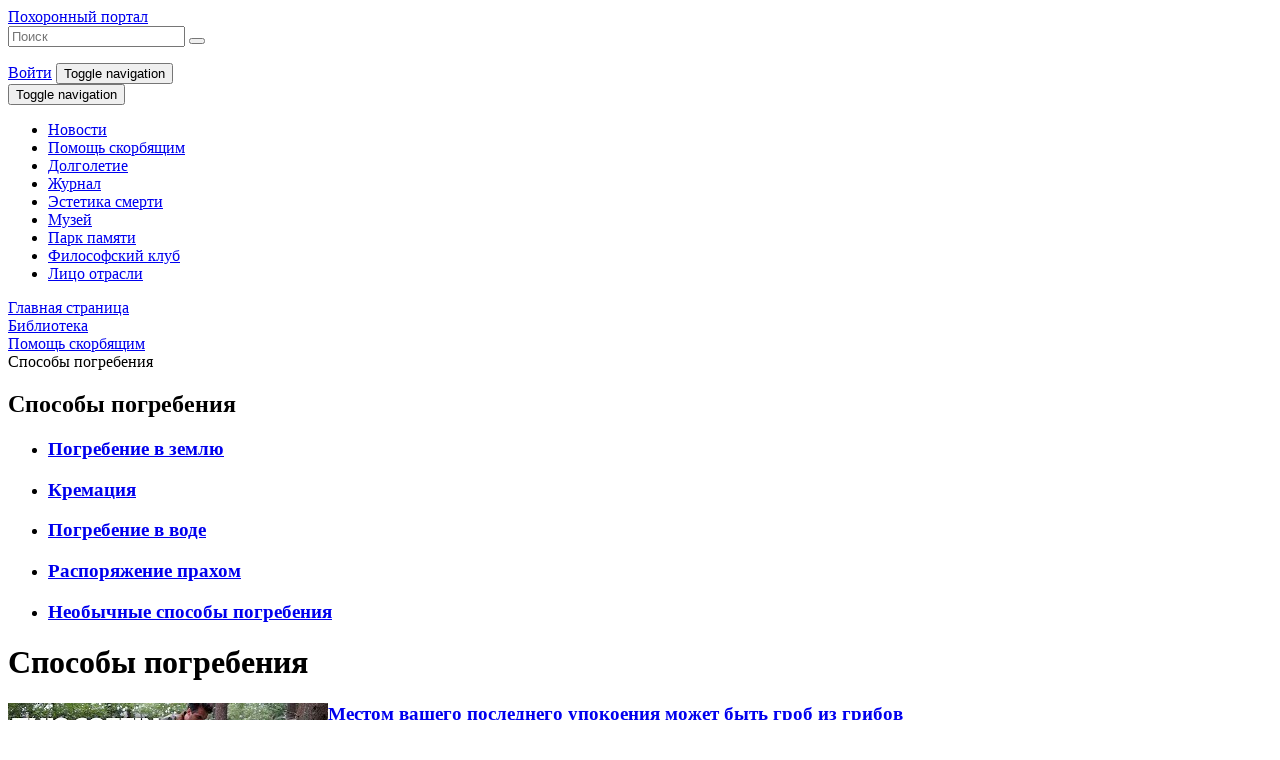

--- FILE ---
content_type: text/html; charset=UTF-8
request_url: https://funeralportal.ru/library/1065/1583
body_size: 23578
content:


<HTML lang="en">

<HEAD>
    <meta name="verify-admitad" content="03fc8b3e58"/>
    <meta http-equiv="X-UA-Compatible" content="IE=edge">
    <meta name="viewport" content="width=device-width, initial-scale=1">

	    <meta property="og:url" content="https://funeralportal.ru/library/1065/1583">
    <meta property="og:type" content="website">
    <meta property="og:title" content="Ушел из жизни близкий. Что делать? ">
    <meta property="og:description" content="Ушел из жизни близкий. Что делать? Памятование усопших">
    <meta property="og:image" content="">

    <title>Ушел из жизни близкий. Что делать? </title>

	<meta http-equiv="Content-Type" content="text/html; charset=UTF-8" />
<meta name="robots" content="index, follow" />
<meta name="keywords" content="Ушел из жизни близкий. Что делать?" />
<meta name="description" content="Ушел из жизни близкий. Что делать? Памятование усопших" />
<script data-skip-moving="true">(function(w, d, n) {var cl = "bx-core";var ht = d.documentElement;var htc = ht ? ht.className : undefined;if (htc === undefined || htc.indexOf(cl) !== -1){return;}var ua = n.userAgent;if (/(iPad;)|(iPhone;)/i.test(ua)){cl += " bx-ios";}else if (/Windows/i.test(ua)){cl += ' bx-win';}else if (/Macintosh/i.test(ua)){cl += " bx-mac";}else if (/Linux/i.test(ua) && !/Android/i.test(ua)){cl += " bx-linux";}else if (/Android/i.test(ua)){cl += " bx-android";}cl += (/(ipad|iphone|android|mobile|touch)/i.test(ua) ? " bx-touch" : " bx-no-touch");cl += w.devicePixelRatio && w.devicePixelRatio >= 2? " bx-retina": " bx-no-retina";if (/AppleWebKit/.test(ua)){cl += " bx-chrome";}else if (/Opera/.test(ua)){cl += " bx-opera";}else if (/Firefox/.test(ua)){cl += " bx-firefox";}ht.className = htc ? htc + " " + cl : cl;})(window, document, navigator);</script>


<link href="/bitrix/js/intranet/intranet-common.css?169104003966709" type="text/css"  rel="stylesheet" />
<link href="/bitrix/js/socialservices/css/ss.css?16632231455185" type="text/css"  rel="stylesheet" />
<link href="/bitrix/js/ui/design-tokens/dist/ui.design-tokens.css?171946302526358" type="text/css"  rel="stylesheet" />
<link href="/bitrix/cache/css/s1/funeralportal/page_30378ea31a807c0ce75a289512fdbba3/page_30378ea31a807c0ce75a289512fdbba3_v1.css?17507377804178" type="text/css"  rel="stylesheet" />
<link href="/bitrix/cache/css/s1/funeralportal/template_c41f108f49b9c9e33ab92f97feefa50a/template_c41f108f49b9c9e33ab92f97feefa50a_v1.css?1750737322223345" type="text/css"  data-template-style="true" rel="stylesheet" />
<link href="/bitrix/panel/main/popup.css?169104006122696" type="text/css"  data-template-style="true"  rel="stylesheet" />







    <meta name="cmsmagazine" content="64c9a5384912363b72f2f8e63120a537"/>
</HEAD>

<BODY>


<!--Wrapper-->
<div class="page  ">

    <!--Header-->
    <div class="container">

        <div class="page__header margin-bottom-30 width-100">
            <header class="header">
                <div class="flex justify-content-between align-items-center sm-flex-direction-column margin-bottom-15">
                    <!--Logo-->
                    <div class="logo">
                        <div class="logo__bg">
							                                <a href="/"
                                   class="logo__text link link_white"
                                >Похоронный портал                                </a>
							                        </div>
                    </div>
                    <div class="flex justify-content-between align-items-center width-50 sm-width-100">
                        <!--Search-->
						<!--'start_frame_cache_Yt7gcC'-->
    <div class="search hidden-print">
        <form action="/search/index.php" class="search__form ">
                            <input type="text" class="search__input" placeholder="Поиск" name="q" value="">
                        <button name="s" type="submit" class="search__button"><i class="fa fa-search"></i></button>
        </form>
    </div>

<!--'end_frame_cache_Yt7gcC'-->                        <!--User-->
						                            <a href="#" class="link link_white" data-toggle="modal" data-target="#m-login"><i
                                        class="fas fa-sign-in-alt"></i> Войти</a>
						
                        <!--Toggle Top Menu-->
                        <button type="button" class="navbar-toggle collapsed hidden" data-toggle="collapse"
                                data-target="#main-menu" aria-expanded="false">
                            <span class="sr-only">Toggle navigation</span>
                            <span class="icon-bar"></span>
                            <span class="icon-bar"></span>
                            <span class="icon-bar"></span>
                        </button>

                    </div>

                </div>
                <nav class="navbar navbar-default">

                    <!--Toggle Top Menu-->
                    <div class="navbar-header">
                        <button type="button" class="navbar-toggle collapsed" data-toggle="collapse"
                                data-target="#main-menu" aria-expanded="false">
                            <span class="sr-only">Toggle navigation</span>
                            <span class="icon-bar"></span>
                            <span class="icon-bar"></span>
                            <span class="icon-bar"></span>
                        </button>
                    </div>

                    <!--Top Menu-->
                    <div class="collapse navbar-collapse hidden-print" id="main-menu">
						<!--'start_frame_cache_LkGdQn'-->    <ul class="nav navbar-nav">
	    
		    		                <li><a href="/news/" target="_self">Новости</a></li>
	    
	    
		    		                <li class="active">
                <a href="/library/1065/" target="_self">Помощь скорбящим</a>
                            </li>
	    
	    
		    		                <li><a href="/library/1546/" target="_self">Долголетие</a></li>
	    
	    
		    		                <li><a href="/magazine/" target="_self">Журнал</a></li>
	    
	    
		    		                <li><a href="/library/1548/" target="_self">Эстетика смерти</a></li>
	    
	    
		    		                <li><a href="https://musei-smerti.ru/" target="_blank">Музей</a></li>
	    
	    
		    		                <li><a href="http://memory.funeralportal.ru/" target="_blank">Парк памяти</a></li>
	    
	    
		    		                <li><a href="/library/1544" target="_self">Философский клуб</a></li>
	    
	    
		    		                <li><a href="/vote/1655/" target="_self">Лицо отрасли</a></li>
	    
	        </ul>
<!--'end_frame_cache_LkGdQn'-->                    </div>

                    <!--Sub Menu-->
                    <div class="collapse navbar-collapse hidden-print" id="sub-menu">
						<!--'start_frame_cache_XEVOpk'-->
<!--'end_frame_cache_XEVOpk'-->                    </div>

                </nav>

            </header>
            <div class="ribbon hidden-xs"></div>
        </div>

    </div>

    <!--Content-->
    <main class="page__content container">

        <div class="row margin-bottom-30">

            <!--Main-->
            <div class="col-lg-9 col-md-9 col-sm-12 col-xs-12">
<link href="/bitrix/css/main/font-awesome.css?144568082128777" type="text/css" rel="stylesheet" />
<div class="breadcrumbs hidden-print">
			<div class="breadcrumb__item" id="bx_breadcrumb_0" itemscope="" itemtype="http://data-vocabulary.org/Breadcrumb" itemref="bx_breadcrumb_1">
				
				<a href="/" title="Главная страница" itemprop="url" class="link link_primary link_bottom">
					<span data-prop="title">Главная страница</span>
				</a>
			</div>
			<div class="breadcrumb__item" id="bx_breadcrumb_1" itemscope="" itemtype="http://data-vocabulary.org/Breadcrumb" data-prop="child" itemref="bx_breadcrumb_2">
				<i class="fas fa-angle-double-right color-secondary"></i>
				<a href="/library/" title="Библиотека" itemprop="url" class="link link_primary link_bottom">
					<span data-prop="title">Библиотека</span>
				</a>
			</div>
			<div class="breadcrumb__item" id="bx_breadcrumb_2" itemscope="" itemtype="http://data-vocabulary.org/Breadcrumb" data-prop="child">
				<i class="fas fa-angle-double-right color-secondary"></i>
				<a href="/library/1065/" title="Помощь скорбящим" itemprop="url" class="link link_primary link_bottom">
					<span data-prop="title">Помощь скорбящим</span>
				</a>
			</div>
			<div class="breadcrumb__item">
				<i class="fas fa-angle-double-right color-secondary"></i>
				<span class="color-dark">Способы погребения</span>
			</div></div>
<div class="catalogs">

    
        
        <!--Title-->
        <div class="title flex justify-content-between align-items-center ">
            <h2 id="bx_1847241719_1583">
	            Способы погребения            </h2>
            <div class="flex-none xs-flex xs-flex-direction-column xs-align-items-center">

                <!--RSS-->
	                                <a href="/rss/articles/" class="icon" title="Подписаться на RSS рассылку">
			                        <i class="fas fa-rss"></i>
                </a>

            </div>
        </div>

    
<ul class="catalogs__tile">

            
		                <!--Item-->
            <li id="bx_1847241719_1584">
                <!--Image-->
                <a href="1584" class="link-image" style="background-image:url('/upload/iblock/c39/%D0%BF%D0%BE%D0%B3%D1%80%D0%B5%D0%B1%D0%B5%D0%BD%D0%B8%D0%B5.jpg');"></a>
                                    <!--Title-->
                    <h3 class="title">
                        <a href="1584" class="link link_primary link_left" data-toggle="tooltip" data-placement="bottom" title="Погребение в землю">Погребение в землю</a>
                    </h3>
                                                </li>
        
            
		                <!--Item-->
            <li id="bx_1847241719_1107">
                <!--Image-->
                <a href="1107" class="link-image" style="background-image:url('/upload/iblock/532/bsvswcwo.jpg');"></a>
                                    <!--Title-->
                    <h3 class="title">
                        <a href="1107" class="link link_primary link_left" data-toggle="tooltip" data-placement="bottom" title="Кремация">Кремация</a>
                    </h3>
                                                </li>
        
            
		                <!--Item-->
            <li id="bx_1847241719_1585">
                <!--Image-->
                <a href="1585" class="link-image" style="background-image:url('/upload/iblock/946/%D0%B7%D0%B0%D1%85%D0%BE%D1%80%D0%BE%D0%BD%D0%B5%D0%BD%D0%B8%D0%B5%20%D0%B2%20%D0%B2%D0%BE%D0%B4%D0%B5.jpg');"></a>
                                    <!--Title-->
                    <h3 class="title">
                        <a href="1585" class="link link_primary link_left" data-toggle="tooltip" data-placement="bottom" title="Погребение в воде">Погребение в воде</a>
                    </h3>
                                                </li>
        
            
		                <!--Item-->
            <li id="bx_1847241719_1586">
                <!--Image-->
                <a href="1586" class="link-image" style="background-image:url('/upload/iblock/b96/%D1%80%D0%B0%D0%B7%D0%B2%D0%B5%D0%B8%D0%B2%D0%B0%D0%BD%D0%B8%D0%B5.jpg');"></a>
                                    <!--Title-->
                    <h3 class="title">
                        <a href="1586" class="link link_primary link_left" data-toggle="tooltip" data-placement="bottom" title="Распоряжение прахом">Распоряжение прахом</a>
                    </h3>
                                                </li>
        
            
		                <!--Item-->
            <li id="bx_1847241719_1587">
                <!--Image-->
                <a href="1587" class="link-image" style="background-image:url('/upload/iblock/183/%D0%BD%D0%B5%D0%BE%D0%B1%D1%8B%D1%87%D0%BD%D1%8B%D0%B5.jpg');"></a>
                                    <!--Title-->
                    <h3 class="title">
                        <a href="1587" class="link link_primary link_left" data-toggle="tooltip" data-placement="bottom" title="Необычные способы погребения">Необычные способы погребения</a>
                    </h3>
                                                </li>
        </ul>
</div>

<!--'start_frame_cache_7DqYyc'-->

    <div class="title flex justify-content-between align-items-center xs-align-items-start ">
        <!--IB Title-->
        <h1>Способы погребения</h1>
		            <!--RSS-->
            <div>
				                    <a href="/rss/articles/" class="icon" title="Подписаться на RSS рассылку">
						                        <i class="fas fa-rss"></i>
                    </a>
            </div>
		    </div>

    <div class="news__list">

		
		
			
            <!--News Item-->
            <div class="news__item" id="bx_3218110189_187679">

                <div class="row">

                    <!--Image-->
                    <div class="col-lg-3 col-md-3 col-sm-4 col-xs-12">
													
								                                    <a href="/library/1587/187679.html">
                                        <img
                                                class="image img-responsive"
                                                border="0"
                                                src="/upload/iblock/d64/ffdacv3zjeuywz94ahgovaxy8l1w7907/mestomvashegoposlednegoupokoeniyamozhetbytgrobizgribov.jpg"
                                                width="320"
                                                height="180"
                                                alt="Местом вашего последнего упокоения может быть гроб из грибов"
                                                title="Местом вашего последнего упокоения может быть гроб из грибов"
                                                style="float:left"
                                        />
                                    </a>
								
													                    </div>

                    <!--Content-->
                    <div class="col-lg-9 col-md-9 col-sm-8 col-xs-12 no-gutters-left">
						                            <!--Title-->
                            <div class="title">
                                <h3>
									                                        <a href="/library/1587/187679.html"
                                           class="link link_primary link_left">Местом вашего последнего упокоения может быть гроб из грибов</a>
									                                </h3>
                            </div>
						                        <!--Meta-->
                        <div class="meta">
							                                <!--Count Show-->
                                <div class="show">
                                    <i class="fas fa-eye"></i> 1323                                </div>
														                                <!--Date-->
                                <div class="date">
                                    <i class="fas fa-calendar-alt"></i> 19.11.2022                                </div>
							                        </div>
						                            <!--Short Desc-->
                            <div class="short-desc">
								Многие грибы обладают способностью расщеплять вещества, созданные человеком                            </div>
						                    </div>

                </div>

            </div>

		
			
            <!--News Item-->
            <div class="news__item" id="bx_3218110189_187657">

                <div class="row">

                    <!--Image-->
                    <div class="col-lg-3 col-md-3 col-sm-4 col-xs-12">
													
								                                    <a href="/library/1587/187657.html">
                                        <img
                                                class="image img-responsive"
                                                border="0"
                                                src="/upload/iblock/d50/41nfyo97sudvtvpb0teo9acytogdp204/vozvrashchenienazemlyunetraditsionnyezakhoroneniya.jpeg"
                                                width="1024"
                                                height="682"
                                                alt="Возвращение на Землю: нетрадиционные захоронения"
                                                title="Возвращение на Землю: нетрадиционные захоронения"
                                                style="float:left"
                                        />
                                    </a>
								
                            						                    </div>

                    <!--Content-->
                    <div class="col-lg-9 col-md-9 col-sm-8 col-xs-12 no-gutters-left">
						                            <!--Title-->
                            <div class="title">
                                <h3>
									                                        <a href="/library/1587/187657.html"
                                           class="link link_primary link_left">Возвращение на Землю: нетрадиционные захоронения</a>
									                                </h3>
                            </div>
						                        <!--Meta-->
                        <div class="meta">
							                                <!--Count Show-->
                                <div class="show">
                                    <i class="fas fa-eye"></i> 1337                                </div>
														                                <!--Date-->
                                <div class="date">
                                    <i class="fas fa-calendar-alt"></i> 17.11.2022                                </div>
							                        </div>
						                            <!--Short Desc-->
                            <div class="short-desc">
								Back to the Earth: Non-Traditional Burials | Next Avenue                            </div>
						                    </div>

                </div>

            </div>

		
			
            <!--News Item-->
            <div class="news__item" id="bx_3218110189_185231">

                <div class="row">

                    <!--Image-->
                    <div class="col-lg-3 col-md-3 col-sm-4 col-xs-12">
													
								                                    <a href="/library/1585/185231.html">
                                        <img
                                                class="image img-responsive"
                                                border="0"
                                                src="/upload/iblock/435/2r2r7l679cv2iu4uos0vpmeb7fy62un2/lyuboymozhetbytpokhoronenvmorepochemulyudivybirayutokeanvkachestvesvoegoposlednegomestaotdykha.jpg"
                                                width="400"
                                                height="225"
                                                alt="Любой может быть похоронен в море. Почему люди выбирают океан в качестве своего последнего места отдыха?"
                                                title="Любой может быть похоронен в море. Почему люди выбирают океан в качестве своего последнего места отдыха?"
                                                style="float:left"
                                        />
                                    </a>
								
													                    </div>

                    <!--Content-->
                    <div class="col-lg-9 col-md-9 col-sm-8 col-xs-12 no-gutters-left">
						                            <!--Title-->
                            <div class="title">
                                <h3>
									                                        <a href="/library/1585/185231.html"
                                           class="link link_primary link_left">Любой может быть похоронен в море. Почему люди выбирают океан в качестве своего последнего места отдыха?</a>
									                                </h3>
                            </div>
						                        <!--Meta-->
                        <div class="meta">
							                                <!--Count Show-->
                                <div class="show">
                                    <i class="fas fa-eye"></i> 1691                                </div>
														                                <!--Date-->
                                <div class="date">
                                    <i class="fas fa-calendar-alt"></i> 15.04.2022                                </div>
							                        </div>
						                            <!--Short Desc-->
                            <div class="short-desc">
								Захоронения тела в море редки                            </div>
						                    </div>

                </div>

            </div>

		
			
            <!--News Item-->
            <div class="news__item" id="bx_3218110189_184066">

                <div class="row">

                    <!--Image-->
                    <div class="col-lg-3 col-md-3 col-sm-4 col-xs-12">
													
								                                    <a href="/library/1587/184066.html">
                                        <img
                                                class="image img-responsive"
                                                border="0"
                                                src="/upload/iblock/484/iqhs1eh05a5p845gdogs8snjp0603ble/nekhvatkamestadlyazakhoroneniyamenyaetvekovuyupokhoronnuyupraktikuivyaponiipogrebeniyanaderevyakhnab.jpg"
                                                width="400"
                                                height="140"
                                                alt="Нехватка места для захоронения меняет вековую похоронную практику, и в Японии &quot;погребения на деревьях&quot; набирают популярность"
                                                title="Нехватка места для захоронения меняет вековую похоронную практику, и в Японии &quot;погребения на деревьях&quot; набирают популярность"
                                                style="float:left"
                                        />
                                    </a>
								
													                    </div>

                    <!--Content-->
                    <div class="col-lg-9 col-md-9 col-sm-8 col-xs-12 no-gutters-left">
						                            <!--Title-->
                            <div class="title">
                                <h3>
									                                        <a href="/library/1587/184066.html"
                                           class="link link_primary link_left">Нехватка места для захоронения меняет вековую похоронную практику, и в Японии &quot;погребения на деревьях&quot; набирают популярность</a>
									                                </h3>
                            </div>
						                        <!--Meta-->
                        <div class="meta">
							                                <!--Count Show-->
                                <div class="show">
                                    <i class="fas fa-eye"></i> 1515                                </div>
														                                <!--Date-->
                                <div class="date">
                                    <i class="fas fa-calendar-alt"></i> 30.12.2021                                </div>
							                        </div>
						                            <!--Short Desc-->
                            <div class="short-desc">
								Lack of burial space is changing age-old funeral practices, and in Japan ‘tree burials’ are gaining in popularity<br />
                            </div>
						                    </div>

                </div>

            </div>

		
			
            <!--News Item-->
            <div class="news__item" id="bx_3218110189_183832">

                <div class="row">

                    <!--Image-->
                    <div class="col-lg-3 col-md-3 col-sm-4 col-xs-12">
													
								                                    <a href="/library/1587/183832.html">
                                        <img
                                                class="image img-responsive"
                                                border="0"
                                                src="/upload/iblock/a66/zp0tf3505eps0nsdjhuktu9n6e8c2t0l/dalidubukakprovestiekologichnyepokhorony.png"
                                                width="1024"
                                                height="537"
                                                alt="Дали дубу: как провести экологичные похороны"
                                                title="Дали дубу: как провести экологичные похороны"
                                                style="float:left"
                                        />
                                    </a>
								
                            						                    </div>

                    <!--Content-->
                    <div class="col-lg-9 col-md-9 col-sm-8 col-xs-12 no-gutters-left">
						                            <!--Title-->
                            <div class="title">
                                <h3>
									                                        <a href="/library/1587/183832.html"
                                           class="link link_primary link_left">Дали дубу: как провести экологичные похороны</a>
									                                </h3>
                            </div>
						                        <!--Meta-->
                        <div class="meta">
							                                <!--Count Show-->
                                <div class="show">
                                    <i class="fas fa-eye"></i> 1134                                </div>
														                                <!--Date-->
                                <div class="date">
                                    <i class="fas fa-calendar-alt"></i> 09.12.2021                                </div>
							                        </div>
						                            <!--Short Desc-->
                            <div class="short-desc">
								Зеленый становится «новым черным» и для сферы ритуальных услуг. РБК Тренды выясняют, чем традиционные похороны вредят окружающей среде и какие альтернативные способы погребения существуют в мире<br />
                            </div>
						                    </div>

                </div>

            </div>

		
			
            <!--News Item-->
            <div class="news__item" id="bx_3218110189_183504">

                <div class="row">

                    <!--Image-->
                    <div class="col-lg-3 col-md-3 col-sm-4 col-xs-12">
													
								                                    <a href="/library/1587/183504.html">
                                        <img
                                                class="image img-responsive"
                                                border="0"
                                                src="/upload/iblock/179/erx1x637ciymv9c10ffwl6gijomoxzxu/burialcremationorthegentlewaythisfuneraldirectoroffersanecoalternative.jpg"
                                                width="400"
                                                height="265"
                                                alt="Burial, cremation, or the 'Gentle Way'? This funeral director offers an eco-alternative"
                                                title="Burial, cremation, or the 'Gentle Way'? This funeral director offers an eco-alternative"
                                                style="float:left"
                                        />
                                    </a>
								
													                    </div>

                    <!--Content-->
                    <div class="col-lg-9 col-md-9 col-sm-8 col-xs-12 no-gutters-left">
						                            <!--Title-->
                            <div class="title">
                                <h3>
									                                        <a href="/library/1587/183504.html"
                                           class="link link_primary link_left">Burial, cremation, or the 'Gentle Way'? This funeral director offers an eco-alternative</a>
									                                </h3>
                            </div>
						                        <!--Meta-->
                        <div class="meta">
							                                <!--Count Show-->
                                <div class="show">
                                    <i class="fas fa-eye"></i> 1184                                </div>
														                                <!--Date-->
                                <div class="date">
                                    <i class="fas fa-calendar-alt"></i> 07.11.2021                                </div>
							                        </div>
						                            <!--Short Desc-->
                            <div class="short-desc">
								When someone dies, funeral directors will usually give loved ones two options for the body: a cremation or a burial                            </div>
						                    </div>

                </div>

            </div>

		
			
            <!--News Item-->
            <div class="news__item" id="bx_3218110189_183418">

                <div class="row">

                    <!--Image-->
                    <div class="col-lg-3 col-md-3 col-sm-4 col-xs-12">
													
								                                    <a href="/library/1107/183418.html">
                                        <img
                                                class="image img-responsive"
                                                border="0"
                                                src="/upload/iblock/1c2/nkph5de6kw5fo0lvzbj2roru2iup2bcl/novosibirskotkrylsyapervyyvrossiitsifrovoykolumbariy.jpg"
                                                width="356"
                                                height="768"
                                                alt="Новосибирск.  Открылся первый в России цифровой колумбарий "
                                                title="Новосибирск.  Открылся первый в России цифровой колумбарий "
                                                style="float:left"
                                        />
                                    </a>
								
                            						                    </div>

                    <!--Content-->
                    <div class="col-lg-9 col-md-9 col-sm-8 col-xs-12 no-gutters-left">
						                            <!--Title-->
                            <div class="title">
                                <h3>
									                                        <a href="/library/1107/183418.html"
                                           class="link link_primary link_left">Новосибирск.  Открылся первый в России цифровой колумбарий </a>
									                                </h3>
                            </div>
						                        <!--Meta-->
                        <div class="meta">
							                                <!--Count Show-->
                                <div class="show">
                                    <i class="fas fa-eye"></i> 1412                                </div>
														                                <!--Date-->
                                <div class="date">
                                    <i class="fas fa-calendar-alt"></i> 30.10.2021                                </div>
							                        </div>
						                            <!--Short Desc-->
                            <div class="short-desc">
								На территории Новосибирского крематория установили цифровой колумбарий                            </div>
						                    </div>

                </div>

            </div>

		
			
            <!--News Item-->
            <div class="news__item" id="bx_3218110189_181516">

                <div class="row">

                    <!--Image-->
                    <div class="col-lg-3 col-md-3 col-sm-4 col-xs-12">
													
								                                    <a href="/library/1583/181516.html">
                                        <img
                                                class="image img-responsive"
                                                border="0"
                                                src="/upload/iblock/684/b83al7qeshmfopgst3qlesv5sq7y96mi/razoblacheniesmertiumruchtobudetdalshe.png"
                                                width="400"
                                                height="196"
                                                alt="“Разоблачение  смерти”: умру, что будет дальше?"
                                                title="“Разоблачение  смерти”: умру, что будет дальше?"
                                                style="float:left"
                                        />
                                    </a>
								
													                    </div>

                    <!--Content-->
                    <div class="col-lg-9 col-md-9 col-sm-8 col-xs-12 no-gutters-left">
						                            <!--Title-->
                            <div class="title">
                                <h3>
									                                        <a href="/library/1583/181516.html"
                                           class="link link_primary link_left">“Разоблачение  смерти”: умру, что будет дальше?</a>
									                                </h3>
                            </div>
						                        <!--Meta-->
                        <div class="meta">
							                                <!--Count Show-->
                                <div class="show">
                                    <i class="fas fa-eye"></i> 1269                                </div>
														                                <!--Date-->
                                <div class="date">
                                    <i class="fas fa-calendar-alt"></i> 07.10.2021                                </div>
							                        </div>
						                            <!--Short Desc-->
                            <div class="short-desc">
								Undressing Death: When I die, what happens next?                            </div>
						                    </div>

                </div>

            </div>

		
			
            <!--News Item-->
            <div class="news__item" id="bx_3218110189_179986">

                <div class="row">

                    <!--Image-->
                    <div class="col-lg-3 col-md-3 col-sm-4 col-xs-12">
													
								                                    <a href="/library/1587/179986.html">
                                        <img
                                                class="image img-responsive"
                                                border="0"
                                                src="/upload/iblock/4eb/ohakmmr6cvvz2gxan37hi4vbajtd88c4/zakhoronenieilikrematsiyaukhristianraznykhstranvsepopulyarneenetraditsionnyesposobypogrebeniya.jpg"
                                                width="400"
                                                height="225"
                                                alt="Захоронение или кремация: у христиан разных стран все популярнее нетрадиционные способы погребения"
                                                title="Захоронение или кремация: у христиан разных стран все популярнее нетрадиционные способы погребения"
                                                style="float:left"
                                        />
                                    </a>
								
													                    </div>

                    <!--Content-->
                    <div class="col-lg-9 col-md-9 col-sm-8 col-xs-12 no-gutters-left">
						                            <!--Title-->
                            <div class="title">
                                <h3>
									                                        <a href="/library/1587/179986.html"
                                           class="link link_primary link_left">Захоронение или кремация: у христиан разных стран все популярнее нетрадиционные способы погребения</a>
									                                </h3>
                            </div>
						                        <!--Meta-->
                        <div class="meta">
							                                <!--Count Show-->
                                <div class="show">
                                    <i class="fas fa-eye"></i> 1426                                </div>
														                                <!--Date-->
                                <div class="date">
                                    <i class="fas fa-calendar-alt"></i> 22.09.2021                                </div>
							                        </div>
						                            <!--Short Desc-->
                            <div class="short-desc">
								Это идет вразрез с церковными канонами и вызывает бурные дискуссии                            </div>
						                    </div>

                </div>

            </div>

		
			
            <!--News Item-->
            <div class="news__item" id="bx_3218110189_179686">

                <div class="row">

                    <!--Image-->
                    <div class="col-lg-3 col-md-3 col-sm-4 col-xs-12">
													
								                                    <a href="/library/1587/179686.html">
                                        <img
                                                class="image img-responsive"
                                                border="0"
                                                src="/upload/iblock/78a/0o4sdno7o4sy7x0pqj1yvyzsm5koce86/fromfictiontorealitycouldforestsreplacecemeteries.jpg"
                                                width="400"
                                                height="101"
                                                alt="From fiction to reality: Could forests replace cemeteries?"
                                                title="From fiction to reality: Could forests replace cemeteries?"
                                                style="float:left"
                                        />
                                    </a>
								
													                    </div>

                    <!--Content-->
                    <div class="col-lg-9 col-md-9 col-sm-8 col-xs-12 no-gutters-left">
						                            <!--Title-->
                            <div class="title">
                                <h3>
									                                        <a href="/library/1587/179686.html"
                                           class="link link_primary link_left">From fiction to reality: Could forests replace cemeteries?</a>
									                                </h3>
                            </div>
						                        <!--Meta-->
                        <div class="meta">
							                                <!--Count Show-->
                                <div class="show">
                                    <i class="fas fa-eye"></i> 1542                                </div>
														                                <!--Date-->
                                <div class="date">
                                    <i class="fas fa-calendar-alt"></i> 16.09.2021                                </div>
							                        </div>
						                            <!--Short Desc-->
                            <div class="short-desc">
								From tree pods and mushroom suits to plain old dirt, death may have a greener future.                            </div>
						                    </div>

                </div>

            </div>

		
			
            <!--News Item-->
            <div class="news__item" id="bx_3218110189_179654">

                <div class="row">

                    <!--Image-->
                    <div class="col-lg-3 col-md-3 col-sm-4 col-xs-12">
													
								                                    <a href="/library/1107/179654.html">
                                        <img
                                                class="image img-responsive"
                                                border="0"
                                                src="/upload/iblock/253/lw5w62qdr7regguj3wgeyka0tr8qvr0q/nuzhnalikrematsiyakakvsurguteprokhoditognennoezakhoronenieichtopotomdelayutsprakhom.jpg"
                                                width="400"
                                                height="246"
                                                alt="Нужна ли кремация: как в Сургуте проходит «огненное захоронение» и что потом делают с прахом"
                                                title="Нужна ли кремация: как в Сургуте проходит «огненное захоронение» и что потом делают с прахом"
                                                style="float:left"
                                        />
                                    </a>
								
													                    </div>

                    <!--Content-->
                    <div class="col-lg-9 col-md-9 col-sm-8 col-xs-12 no-gutters-left">
						                            <!--Title-->
                            <div class="title">
                                <h3>
									                                        <a href="/library/1107/179654.html"
                                           class="link link_primary link_left">Нужна ли кремация: как в Сургуте проходит «огненное захоронение» и что потом делают с прахом</a>
									                                </h3>
                            </div>
						                        <!--Meta-->
                        <div class="meta">
							                                <!--Count Show-->
                                <div class="show">
                                    <i class="fas fa-eye"></i> 1139                                </div>
														                                <!--Date-->
                                <div class="date">
                                    <i class="fas fa-calendar-alt"></i> 15.09.2021                                </div>
							                        </div>
						                            <!--Short Desc-->
                            <div class="short-desc">
								Сургут — край суровых зим для проведения захоронений в холодное время                            </div>
						                    </div>

                </div>

            </div>

		
			
            <!--News Item-->
            <div class="news__item" id="bx_3218110189_179227">

                <div class="row">

                    <!--Image-->
                    <div class="col-lg-3 col-md-3 col-sm-4 col-xs-12">
													
								                                    <a href="/library/1587/179227.html">
                                        <img
                                                class="image img-responsive"
                                                border="0"
                                                src="/upload/iblock/5e0/dg9bgp2wn7v8ejgm01prd5omos7jbh2q/zelyenyepokhoronykakumeretnenavredivekologii.jpg"
                                                width="400"
                                                height="210"
                                                alt="«Зелёные похороны». Как умереть, не навредив экологии"
                                                title="«Зелёные похороны». Как умереть, не навредив экологии"
                                                style="float:left"
                                        />
                                    </a>
								
													                    </div>

                    <!--Content-->
                    <div class="col-lg-9 col-md-9 col-sm-8 col-xs-12 no-gutters-left">
						                            <!--Title-->
                            <div class="title">
                                <h3>
									                                        <a href="/library/1587/179227.html"
                                           class="link link_primary link_left">«Зелёные похороны». Как умереть, не навредив экологии</a>
									                                </h3>
                            </div>
						                        <!--Meta-->
                        <div class="meta">
							                                <!--Count Show-->
                                <div class="show">
                                    <i class="fas fa-eye"></i> 1501                                </div>
														                                <!--Date-->
                                <div class="date">
                                    <i class="fas fa-calendar-alt"></i> 01.09.2021                                </div>
							                        </div>
						                            <!--Short Desc-->
                            <div class="short-desc">
								Какое воздействие оказывают кладбища на экологию? Каковы варианты «зелёных» способов погребения?<br />
                            </div>
						                    </div>

                </div>

            </div>

		
			
            <!--News Item-->
            <div class="news__item" id="bx_3218110189_176449">

                <div class="row">

                    <!--Image-->
                    <div class="col-lg-3 col-md-3 col-sm-4 col-xs-12">
													
								                                    <a href="/library/1107/176449.html">
                                        <img
                                                class="image img-responsive"
                                                border="0"
                                                src="/upload/iblock/6b6/rhlx71k102iurbi6jy0nevjtoh6tv2mg/kharkovskiykrematoriykakrabotaetkonveyersmerti.jpg"
                                                width="400"
                                                height="90"
                                                alt="Харьковский крематорий: как работает конвейер смерти "
                                                title="Харьковский крематорий: как работает конвейер смерти "
                                                style="float:left"
                                        />
                                    </a>
								
													                    </div>

                    <!--Content-->
                    <div class="col-lg-9 col-md-9 col-sm-8 col-xs-12 no-gutters-left">
						                            <!--Title-->
                            <div class="title">
                                <h3>
									                                        <a href="/library/1107/176449.html"
                                           class="link link_primary link_left">Харьковский крематорий: как работает конвейер смерти </a>
									                                </h3>
                            </div>
						                        <!--Meta-->
                        <div class="meta">
							                                <!--Count Show-->
                                <div class="show">
                                    <i class="fas fa-eye"></i> 2708                                </div>
														                                <!--Date-->
                                <div class="date">
                                    <i class="fas fa-calendar-alt"></i> 09.07.2021                                </div>
							                        </div>
						                            <!--Short Desc-->
                            <div class="short-desc">
								В начале июня, 44 года назад Харьковский крематорий начал принимать первых «безмолвных посетителей». Свою печальную миссию выполняет это предприятие по сей день, причем спрос на его услуги постоянно растет.                            </div>
						                    </div>

                </div>

            </div>

		
			
            <!--News Item-->
            <div class="news__item" id="bx_3218110189_175405">

                <div class="row">

                    <!--Image-->
                    <div class="col-lg-3 col-md-3 col-sm-4 col-xs-12">
													
								                                    <a href="/library/1107/175405.html">
                                        <img
                                                class="image img-responsive"
                                                border="0"
                                                src="/upload/iblock/a90/minsknovostimozhnolirazveyatprakhumershegovzakonopogrebeniiipokhoronnomdelevnesenyizmeneniya.jpg"
                                                width="400"
                                                height="210"
                                                alt="«Минск-Новости»: Можно ли развеять прах умершего? В закон «О погребении и похоронном деле» внесены изменения"
                                                title="«Минск-Новости»: Можно ли развеять прах умершего? В закон «О погребении и похоронном деле» внесены изменения"
                                                style="float:left"
                                        />
                                    </a>
								
													                    </div>

                    <!--Content-->
                    <div class="col-lg-9 col-md-9 col-sm-8 col-xs-12 no-gutters-left">
						                            <!--Title-->
                            <div class="title">
                                <h3>
									                                        <a href="/library/1107/175405.html"
                                           class="link link_primary link_left">«Минск-Новости»: Можно ли развеять прах умершего? В закон «О погребении и похоронном деле» внесены изменения</a>
									                                </h3>
                            </div>
						                        <!--Meta-->
                        <div class="meta">
							                                <!--Count Show-->
                                <div class="show">
                                    <i class="fas fa-eye"></i> 1415                                </div>
														                                <!--Date-->
                                <div class="date">
                                    <i class="fas fa-calendar-alt"></i> 04.05.2021                                </div>
							                        </div>
						                            <!--Short Desc-->
                            <div class="short-desc">
								Об изменениях в Законе «О погребении и похоронном деле» шла речь во время проведения прямой линии в Контакт-центре Мингорисполкома, сообщает корреспондент агентства «Минск-Новости».                            </div>
						                    </div>

                </div>

            </div>

		
			
            <!--News Item-->
            <div class="news__item" id="bx_3218110189_173720">

                <div class="row">

                    <!--Image-->
                    <div class="col-lg-3 col-md-3 col-sm-4 col-xs-12">
													
								                                    <a href="/library/1107/173720.html">
                                        <img
                                                class="image img-responsive"
                                                border="0"
                                                src="/upload/iblock/7b9/kaketorabotaetvoronezhskiykrematoriy.jpg"
                                                width="400"
                                                height="210"
                                                alt="Как это работает. Воронежский крематорий"
                                                title="Как это работает. Воронежский крематорий"
                                                style="float:left"
                                        />
                                    </a>
								
													                    </div>

                    <!--Content-->
                    <div class="col-lg-9 col-md-9 col-sm-8 col-xs-12 no-gutters-left">
						                            <!--Title-->
                            <div class="title">
                                <h3>
									                                        <a href="/library/1107/173720.html"
                                           class="link link_primary link_left">Как это работает. Воронежский крематорий</a>
									                                </h3>
                            </div>
						                        <!--Meta-->
                        <div class="meta">
							                                <!--Count Show-->
                                <div class="show">
                                    <i class="fas fa-eye"></i> 2019                                </div>
														                                <!--Date-->
                                <div class="date">
                                    <i class="fas fa-calendar-alt"></i> 14.11.2020                                </div>
							                        </div>
						                            <!--Short Desc-->
                            <div class="short-desc">
								Нюансы процедуры и ее влияние на экологию                            </div>
						                    </div>

                </div>

            </div>

		
			
            <!--News Item-->
            <div class="news__item" id="bx_3218110189_170270">

                <div class="row">

                    <!--Image-->
                    <div class="col-lg-3 col-md-3 col-sm-4 col-xs-12">
													
								                                    <a href="/library/1584/170270.html">
                                        <img
                                                class="image img-responsive"
                                                border="0"
                                                src="/upload/iblock/6d7/perezakhoronenieumershikhotcovid19razyasneniyayuristov.jpg"
                                                width="400"
                                                height="266"
                                                alt="Перезахоронение умерших от COVID-19. Разъяснения юристов"
                                                title="Перезахоронение умерших от COVID-19. Разъяснения юристов"
                                                style="float:left"
                                        />
                                    </a>
								
													                    </div>

                    <!--Content-->
                    <div class="col-lg-9 col-md-9 col-sm-8 col-xs-12 no-gutters-left">
						                            <!--Title-->
                            <div class="title">
                                <h3>
									                                        <a href="/library/1584/170270.html"
                                           class="link link_primary link_left">Перезахоронение умерших от COVID-19. Разъяснения юристов</a>
									                                </h3>
                            </div>
						                        <!--Meta-->
                        <div class="meta">
							                                <!--Count Show-->
                                <div class="show">
                                    <i class="fas fa-eye"></i> 1507                                </div>
														                                <!--Date-->
                                <div class="date">
                                    <i class="fas fa-calendar-alt"></i> 16.06.2020                                </div>
							                        </div>
						                            <!--Short Desc-->
                            <div class="short-desc">
								 «Мой близкий человек умер от COVID-19 и по распоряжению властей был захоронен не в родственную могилу во исполнение своего прижизненного волеизъявления, а на специально отведённом участке другого кладбища. Сейчас предписания изменились, запрет на захоронение в родственную могилу снят. Возможны ли эксгумация и перезахоронение?»<br />
Комментирует Елизавета Потемкина – юрист ритуальной отрасли, автор материалов о похоронном деле для российских СМИ, г. Москва                            </div>
						                    </div>

                </div>

            </div>

		
			
            <!--News Item-->
            <div class="news__item" id="bx_3218110189_168646">

                <div class="row">

                    <!--Image-->
                    <div class="col-lg-3 col-md-3 col-sm-4 col-xs-12">
													
								                                    <a href="/library/1587/168646.html">
                                        <img
                                                class="image img-responsive"
                                                border="0"
                                                src="/upload/iblock/e86/kakienarodyrossiinezakapyvaliumershikhvzemlyu.png"
                                                width="400"
                                                height="179"
                                                alt="Какие народы России не закапывали умерших в землю"
                                                title="Какие народы России не закапывали умерших в землю"
                                                style="float:left"
                                        />
                                    </a>
								
													                    </div>

                    <!--Content-->
                    <div class="col-lg-9 col-md-9 col-sm-8 col-xs-12 no-gutters-left">
						                            <!--Title-->
                            <div class="title">
                                <h3>
									                                        <a href="/library/1587/168646.html"
                                           class="link link_primary link_left">Какие народы России не закапывали умерших в землю</a>
									                                </h3>
                            </div>
						                        <!--Meta-->
                        <div class="meta">
							                                <!--Count Show-->
                                <div class="show">
                                    <i class="fas fa-eye"></i> 1491                                </div>
														                                <!--Date-->
                                <div class="date">
                                    <i class="fas fa-calendar-alt"></i> 01.03.2020                                </div>
							                        </div>
						                            <!--Short Desc-->
                            <div class="short-desc">
								И хотя сейчас останки умерших чаще всего предают земле, многие народы России издревле не зарывали покойников в могилы, следуя самым разным традициям и обрядам.                            </div>
						                    </div>

                </div>

            </div>

		
			
            <!--News Item-->
            <div class="news__item" id="bx_3218110189_168573">

                <div class="row">

                    <!--Image-->
                    <div class="col-lg-3 col-md-3 col-sm-4 col-xs-12">
													
								                                    <a href="/library/1107/168573.html">
                                        <img
                                                class="image img-responsive"
                                                border="0"
                                                src="/upload/iblock/ad4/moskovskiykomsomoletsekspertrazveyalmifyokrematsii.jpg"
                                                width="400"
                                                height="225"
                                                alt="Московский Комсомолец. Эксперт развеял мифы о кремации"
                                                title="Московский Комсомолец. Эксперт развеял мифы о кремации"
                                                style="float:left"
                                        />
                                    </a>
								
													                    </div>

                    <!--Content-->
                    <div class="col-lg-9 col-md-9 col-sm-8 col-xs-12 no-gutters-left">
						                            <!--Title-->
                            <div class="title">
                                <h3>
									                                        <a href="/library/1107/168573.html"
                                           class="link link_primary link_left">Московский Комсомолец. Эксперт развеял мифы о кремации</a>
									                                </h3>
                            </div>
						                        <!--Meta-->
                        <div class="meta">
							                                <!--Count Show-->
                                <div class="show">
                                    <i class="fas fa-eye"></i> 1439                                </div>
														                                <!--Date-->
                                <div class="date">
                                    <i class="fas fa-calendar-alt"></i> 24.02.2020                                </div>
							                        </div>
						                            <!--Short Desc-->
                            <div class="short-desc">
								&quot;Вероятность смешивания праха разных людей в печи исключена&quot;                            </div>
						                    </div>

                </div>

            </div>

		
			
            <!--News Item-->
            <div class="news__item" id="bx_3218110189_168493">

                <div class="row">

                    <!--Image-->
                    <div class="col-lg-3 col-md-3 col-sm-4 col-xs-12">
													
								                                    <a href="/library/1587/168493.html">
                                        <img
                                                class="image img-responsive"
                                                border="0"
                                                src="/upload/iblock/2dd/kompaniyarecomposepredstavilarazrabotkuprotsessakompostirovaniyatrupov.png"
                                                width="400"
                                                height="209"
                                                alt="Компания Recompose представила разработку процесса компостирования трупов"
                                                title="Компания Recompose представила разработку процесса компостирования трупов"
                                                style="float:left"
                                        />
                                    </a>
								
													                    </div>

                    <!--Content-->
                    <div class="col-lg-9 col-md-9 col-sm-8 col-xs-12 no-gutters-left">
						                            <!--Title-->
                            <div class="title">
                                <h3>
									                                        <a href="/library/1587/168493.html"
                                           class="link link_primary link_left">Компания Recompose представила разработку процесса компостирования трупов</a>
									                                </h3>
                            </div>
						                        <!--Meta-->
                        <div class="meta">
							                                <!--Count Show-->
                                <div class="show">
                                    <i class="fas fa-eye"></i> 1572                                </div>
														                                <!--Date-->
                                <div class="date">
                                    <i class="fas fa-calendar-alt"></i> 17.02.2020                                </div>
							                        </div>
						                            <!--Short Desc-->
                            <div class="short-desc">
								Компания Recompose представила разработку процесса компостирования трупов — это позволит проводить экологически чистые похороны                            </div>
						                    </div>

                </div>

            </div>

		
			
            <!--News Item-->
            <div class="news__item" id="bx_3218110189_168287">

                <div class="row">

                    <!--Image-->
                    <div class="col-lg-3 col-md-3 col-sm-4 col-xs-12">
													
								                                    <a href="/library/1587/168287.html">
                                        <img
                                                class="image img-responsive"
                                                border="0"
                                                src="/upload/iblock/7ba/uchyenyepridumalikakkhoronitpervykhkolonizatorovnamarse.jpg"
                                                width="400"
                                                height="210"
                                                alt="Учёные придумали, как хоронить первых колонизаторов на Марсе"
                                                title="Учёные придумали, как хоронить первых колонизаторов на Марсе"
                                                style="float:left"
                                        />
                                    </a>
								
													                    </div>

                    <!--Content-->
                    <div class="col-lg-9 col-md-9 col-sm-8 col-xs-12 no-gutters-left">
						                            <!--Title-->
                            <div class="title">
                                <h3>
									                                        <a href="/library/1587/168287.html"
                                           class="link link_primary link_left">Учёные придумали, как хоронить первых колонизаторов на Марсе</a>
									                                </h3>
                            </div>
						                        <!--Meta-->
                        <div class="meta">
							                                <!--Count Show-->
                                <div class="show">
                                    <i class="fas fa-eye"></i> 1417                                </div>
														                                <!--Date-->
                                <div class="date">
                                    <i class="fas fa-calendar-alt"></i> 08.02.2020                                </div>
							                        </div>
						                            <!--Short Desc-->
                            <div class="short-desc">
								Тела предлагают превращать в компост                            </div>
						                    </div>

                </div>

            </div>

		
			
            <!--News Item-->
            <div class="news__item" id="bx_3218110189_168245">

                <div class="row">

                    <!--Image-->
                    <div class="col-lg-3 col-md-3 col-sm-4 col-xs-12">
													
								                                    <a href="/library/1107/168245.html">
                                        <img
                                                class="image img-responsive"
                                                border="0"
                                                src="/upload/iblock/cac/chetyrelitraprakhaetotochtoostayetsyaotchelovekachtoproiskhoditvchelyabinskomkrematorii.png"
                                                width="400"
                                                height="210"
                                                alt="«Четыре литра праха — это то, что остаётся от человека»: что происходит в челябинском крематории"
                                                title="«Четыре литра праха — это то, что остаётся от человека»: что происходит в челябинском крематории"
                                                style="float:left"
                                        />
                                    </a>
								
													                    </div>

                    <!--Content-->
                    <div class="col-lg-9 col-md-9 col-sm-8 col-xs-12 no-gutters-left">
						                            <!--Title-->
                            <div class="title">
                                <h3>
									                                        <a href="/library/1107/168245.html"
                                           class="link link_primary link_left">«Четыре литра праха — это то, что остаётся от человека»: что происходит в челябинском крематории</a>
									                                </h3>
                            </div>
						                        <!--Meta-->
                        <div class="meta">
							                                <!--Count Show-->
                                <div class="show">
                                    <i class="fas fa-eye"></i> 2050                                </div>
														                                <!--Date-->
                                <div class="date">
                                    <i class="fas fa-calendar-alt"></i> 06.02.2020                                </div>
							                        </div>
						                            <!--Short Desc-->
                            <div class="short-desc">
								Как устроены похороны с кремацией и что за этим стоит                            </div>
						                    </div>

                </div>

            </div>

		
			
            <!--News Item-->
            <div class="news__item" id="bx_3218110189_168234">

                <div class="row">

                    <!--Image-->
                    <div class="col-lg-3 col-md-3 col-sm-4 col-xs-12">
													
								                                    <a href="/library/1107/168234.html">
                                        <img
                                                class="image img-responsive"
                                                border="0"
                                                src="/upload/iblock/604/domvechnogosnaproizvodstvennyyreportazhizekaterinburgskogokrematoriya.jpg"
                                                width="400"
                                                height="266"
                                                alt="«Дом вечного сна»: производственный репортаж из екатеринбургского крематория"
                                                title="«Дом вечного сна»: производственный репортаж из екатеринбургского крематория"
                                                style="float:left"
                                        />
                                    </a>
								
													                    </div>

                    <!--Content-->
                    <div class="col-lg-9 col-md-9 col-sm-8 col-xs-12 no-gutters-left">
						                            <!--Title-->
                            <div class="title">
                                <h3>
									                                        <a href="/library/1107/168234.html"
                                           class="link link_primary link_left">«Дом вечного сна»: производственный репортаж из екатеринбургского крематория</a>
									                                </h3>
                            </div>
						                        <!--Meta-->
                        <div class="meta">
							                                <!--Count Show-->
                                <div class="show">
                                    <i class="fas fa-eye"></i> 2117                                </div>
														                                <!--Date-->
                                <div class="date">
                                    <i class="fas fa-calendar-alt"></i> 05.02.2020                                </div>
							                        </div>
						                            <!--Short Desc-->
                            <div class="short-desc">
								При какой температуре горят тела, что происходит с прахом и куда опускается гроб после церемонии                            </div>
						                    </div>

                </div>

            </div>

		
			
            <!--News Item-->
            <div class="news__item" id="bx_3218110189_167607">

                <div class="row">

                    <!--Image-->
                    <div class="col-lg-3 col-md-3 col-sm-4 col-xs-12">
													
								                                    <a href="/library/1107/167607.html">
                                        <img
                                                class="image img-responsive"
                                                border="0"
                                                src="/upload/iblock/dce/chtodelayutsodezhdoyimozhnolipereputaturny9voprosovokrematorii.jpg"
                                                width="400"
                                                height="266"
                                                alt="Что делают с одеждой и можно ли перепутать урны? 9 вопросов о крематории"
                                                title="Что делают с одеждой и можно ли перепутать урны? 9 вопросов о крематории"
                                                style="float:left"
                                        />
                                    </a>
								
													                    </div>

                    <!--Content-->
                    <div class="col-lg-9 col-md-9 col-sm-8 col-xs-12 no-gutters-left">
						                            <!--Title-->
                            <div class="title">
                                <h3>
									                                        <a href="/library/1107/167607.html"
                                           class="link link_primary link_left">Что делают с одеждой и можно ли перепутать урны? 9 вопросов о крематории</a>
									                                </h3>
                            </div>
						                        <!--Meta-->
                        <div class="meta">
							                                <!--Count Show-->
                                <div class="show">
                                    <i class="fas fa-eye"></i> 1764                                </div>
														                                <!--Date-->
                                <div class="date">
                                    <i class="fas fa-calendar-alt"></i> 30.12.2019                                </div>
							                        </div>
						                            <!--Short Desc-->
                            <div class="short-desc">
								Дым крематориев вредный, в печах сжигают жертв преступлений, а вещи покойников воруют и присваивают. Это только часть мифов о кремации. АиФ.ru спросил директора муниципального крематория Ростова-на-Дону Павла Алексеева, какие из них правдивы, а какие — лишь заблуждения.                            </div>
						                    </div>

                </div>

            </div>

		
			
            <!--News Item-->
            <div class="news__item" id="bx_3218110189_167590">

                <div class="row">

                    <!--Image-->
                    <div class="col-lg-3 col-md-3 col-sm-4 col-xs-12">
													
								                                    <a href="/library/1587/167590.html">
                                        <img
                                                class="image img-responsive"
                                                border="0"
                                                src="/upload/iblock/a7b/muzykanakostyakhbritanetsdzheysonlichsozdaetvinilovyeplastinkiizprakhaizapisyvaetnanikhlyubimyekompo.png"
                                                width="400"
                                                height="213"
                                                alt="Музыка на костях. Британец Джейсон Лич создает виниловые пластинки из праха и записывает на них любимые композиции умерших."
                                                title="Музыка на костях. Британец Джейсон Лич создает виниловые пластинки из праха и записывает на них любимые композиции умерших."
                                                style="float:left"
                                        />
                                    </a>
								
													                    </div>

                    <!--Content-->
                    <div class="col-lg-9 col-md-9 col-sm-8 col-xs-12 no-gutters-left">
						                            <!--Title-->
                            <div class="title">
                                <h3>
									                                        <a href="/library/1587/167590.html"
                                           class="link link_primary link_left">Музыка на костях. Британец Джейсон Лич создает виниловые пластинки из праха и записывает на них любимые композиции умерших.</a>
									                                </h3>
                            </div>
						                        <!--Meta-->
                        <div class="meta">
							                                <!--Count Show-->
                                <div class="show">
                                    <i class="fas fa-eye"></i> 1643                                </div>
														                                <!--Date-->
                                <div class="date">
                                    <i class="fas fa-calendar-alt"></i> 29.12.2019                                </div>
							                        </div>
						                            <!--Short Desc-->
                            <div class="short-desc">
								Стоимость услуги — 3000 &#163;                             </div>
						                    </div>

                </div>

            </div>

		
			
            <!--News Item-->
            <div class="news__item" id="bx_3218110189_167468">

                <div class="row">

                    <!--Image-->
                    <div class="col-lg-3 col-md-3 col-sm-4 col-xs-12">
													
								                                    <a href="/library/1587/167468.html">
                                        <img
                                                class="image img-responsive"
                                                border="0"
                                                src="/upload/iblock/8a8/vmestokladbishchikrematorievizlyudeysozdadutnovuyupochvunovostitekhnologiyukrainyimira.jpg"
                                                width="400"
                                                height="193"
                                                alt="Вместо кладбищ и крематориев. Из людей создадут новую почву - новости технологий Украины и мира"
                                                title="Вместо кладбищ и крематориев. Из людей создадут новую почву - новости технологий Украины и мира"
                                                style="float:left"
                                        />
                                    </a>
								
													                    </div>

                    <!--Content-->
                    <div class="col-lg-9 col-md-9 col-sm-8 col-xs-12 no-gutters-left">
						                            <!--Title-->
                            <div class="title">
                                <h3>
									                                        <a href="/library/1587/167468.html"
                                           class="link link_primary link_left">Вместо кладбищ и крематориев. Из людей создадут новую почву - новости технологий Украины и мира</a>
									                                </h3>
                            </div>
						                        <!--Meta-->
                        <div class="meta">
							                                <!--Count Show-->
                                <div class="show">
                                    <i class="fas fa-eye"></i> 1484                                </div>
														                                <!--Date-->
                                <div class="date">
                                    <i class="fas fa-calendar-alt"></i> 12.12.2019                                </div>
							                        </div>
						                            <!--Short Desc-->
                            <div class="short-desc">
								В США разрешили по-новому прощаться с усопшими. Их теперь законно можно превращать в компост. Первый завод готовится к открытию<br />
В 2021 году в Сиэтле &#40;штат Вашингтон&#41; откроется первый в мире завод Recompose, который предложит альтернативу традиционным кремации и похоронам. Тела своих клиентов он будет превращать в компост, пишет ScienceAlert.                            </div>
						                    </div>

                </div>

            </div>

		
			
            <!--News Item-->
            <div class="news__item" id="bx_3218110189_154810">

                <div class="row">

                    <!--Image-->
                    <div class="col-lg-3 col-md-3 col-sm-4 col-xs-12">
													
								                                    <a href="/library/1587/154810.html">
                                        <img
                                                class="image img-responsive"
                                                border="0"
                                                src="/upload/iblock/e08/chaosss.info.jpg"
                                                width="345"
                                                height="300"
                                                alt="Новые Известия. Раствориться без вреда: что сулит ресомация вместо кремации. Алина Витухновская"
                                                title="Новые Известия. Раствориться без вреда: что сулит ресомация вместо кремации. Алина Витухновская"
                                                style="float:left"
                                        />
                                    </a>
								
													                    </div>

                    <!--Content-->
                    <div class="col-lg-9 col-md-9 col-sm-8 col-xs-12 no-gutters-left">
						                            <!--Title-->
                            <div class="title">
                                <h3>
									                                        <a href="/library/1587/154810.html"
                                           class="link link_primary link_left">Новые Известия. Раствориться без вреда: что сулит ресомация вместо кремации. Алина Витухновская</a>
									                                </h3>
                            </div>
						                        <!--Meta-->
                        <div class="meta">
							                                <!--Count Show-->
                                <div class="show">
                                    <i class="fas fa-eye"></i> 1715                                </div>
														                                <!--Date-->
                                <div class="date">
                                    <i class="fas fa-calendar-alt"></i> 22.07.2019                                </div>
							                        </div>
						                            <!--Short Desc-->
                            <div class="short-desc">
								Утилизация тел умерших методом ресомации позволила бы решить множество экономических, социальных и экологических проблем                            </div>
						                    </div>

                </div>

            </div>

		
			
            <!--News Item-->
            <div class="news__item" id="bx_3218110189_154158">

                <div class="row">

                    <!--Image-->
                    <div class="col-lg-3 col-md-3 col-sm-4 col-xs-12">
													
								                                    <a href="/library/1107/154158.html">
                                        <img
                                                class="image img-responsive"
                                                border="0"
                                                src="/upload/iblock/d6e/1_1.gif"
                                                width="308"
                                                height="300"
                                                alt="Огонь очищающий. Почему древние предавали огню тела умерших и как работают современные крематории?"
                                                title="Огонь очищающий. Почему древние предавали огню тела умерших и как работают современные крематории?"
                                                style="float:left"
                                        />
                                    </a>
								
													                    </div>

                    <!--Content-->
                    <div class="col-lg-9 col-md-9 col-sm-8 col-xs-12 no-gutters-left">
						                            <!--Title-->
                            <div class="title">
                                <h3>
									                                        <a href="/library/1107/154158.html"
                                           class="link link_primary link_left">Огонь очищающий. Почему древние предавали огню тела умерших и как работают современные крематории?</a>
									                                </h3>
                            </div>
						                        <!--Meta-->
                        <div class="meta">
							                                <!--Count Show-->
                                <div class="show">
                                    <i class="fas fa-eye"></i> 2426                                </div>
														                                <!--Date-->
                                <div class="date">
                                    <i class="fas fa-calendar-alt"></i> 30.06.2019                                </div>
							                        </div>
						                            <!--Short Desc-->
                            <div class="short-desc">
								Ученые доказали, что тела кремировали еще 9 тысяч лет назад. Такой способ прощания с усопшим был особенно популярным у античных народов, славян, скандинавов, индусов, германцев, японцев, франков                            </div>
						                    </div>

                </div>

            </div>

		
			
            <!--News Item-->
            <div class="news__item" id="bx_3218110189_154085">

                <div class="row">

                    <!--Image-->
                    <div class="col-lg-3 col-md-3 col-sm-4 col-xs-12">
													
								                                    <a href="/library/1587/154085.html">
                                        <img
                                                class="image img-responsive"
                                                border="0"
                                                src="/upload/iblock/45d/www.currenttime.tv.jpg"
                                                width="400"
                                                height="225"
                                                alt="Саван из грибов, погребальная капсула и растворение щелочью. Как хоронить экологично"
                                                title="Саван из грибов, погребальная капсула и растворение щелочью. Как хоронить экологично"
                                                style="float:left"
                                        />
                                    </a>
								
													                    </div>

                    <!--Content-->
                    <div class="col-lg-9 col-md-9 col-sm-8 col-xs-12 no-gutters-left">
						                            <!--Title-->
                            <div class="title">
                                <h3>
									                                        <a href="/library/1587/154085.html"
                                           class="link link_primary link_left">Саван из грибов, погребальная капсула и растворение щелочью. Как хоронить экологично</a>
									                                </h3>
                            </div>
						                        <!--Meta-->
                        <div class="meta">
							                                <!--Count Show-->
                                <div class="show">
                                    <i class="fas fa-eye"></i> 2254                                </div>
														                                <!--Date-->
                                <div class="date">
                                    <i class="fas fa-calendar-alt"></i> 27.06.2019                                </div>
							                        </div>
						                            <!--Short Desc-->
                            <div class="short-desc">
								Те, кто при жизни сортирует мусор и отказывается от одноразовой упаковки, стали задумываться об экологичных способах умереть. Настоящее Время рассказывает, что не так с обычными похоронами и что думают о превращении людей в компост законы и традиционные религии                            </div>
						                    </div>

                </div>

            </div>

		
			
            <!--News Item-->
            <div class="news__item" id="bx_3218110189_152184">

                <div class="row">

                    <!--Image-->
                    <div class="col-lg-3 col-md-3 col-sm-4 col-xs-12">
													
								                                    <a href="/library/1587/152184.html">
                                        <img
                                                class="image img-responsive"
                                                border="0"
                                                src="/upload/iblock/985/www.facenews.ua.jpg"
                                                width="400"
                                                height="300"
                                                alt="Как японские монахи сами себя мумифицировали"
                                                title="Как японские монахи сами себя мумифицировали"
                                                style="float:left"
                                        />
                                    </a>
								
													                    </div>

                    <!--Content-->
                    <div class="col-lg-9 col-md-9 col-sm-8 col-xs-12 no-gutters-left">
						                            <!--Title-->
                            <div class="title">
                                <h3>
									                                        <a href="/library/1587/152184.html"
                                           class="link link_primary link_left">Как японские монахи сами себя мумифицировали</a>
									                                </h3>
                            </div>
						                        <!--Meta-->
                        <div class="meta">
							                                <!--Count Show-->
                                <div class="show">
                                    <i class="fas fa-eye"></i> 3119                                </div>
														                                <!--Date-->
                                <div class="date">
                                    <i class="fas fa-calendar-alt"></i> 08.05.2019                                </div>
							                        </div>
						                            <!--Short Desc-->
                            <div class="short-desc">
								Те случаи мумификации, которые известны историкам и антропологам, была произведены зачастую после смерти человека. Однако буддистские монахи секты Сингон в Японии следовали ритуалу сокушинбутсу, самомуфикации, стараясь стать “Буддами во плоти”.                            </div>
						                    </div>

                </div>

            </div>

		
			
            <!--News Item-->
            <div class="news__item" id="bx_3218110189_152018">

                <div class="row">

                    <!--Image-->
                    <div class="col-lg-3 col-md-3 col-sm-4 col-xs-12">
													
								                                    <a href="/library/1587/152018.html">
                                        <img
                                                class="image img-responsive"
                                                border="0"
                                                src="/upload/iblock/5a4/lady.mail.ru.jpg"
                                                width="400"
                                                height="266"
                                                alt="Какой может быть жизнь после смерти: планы на будущее"
                                                title="Какой может быть жизнь после смерти: планы на будущее"
                                                style="float:left"
                                        />
                                    </a>
								
													                    </div>

                    <!--Content-->
                    <div class="col-lg-9 col-md-9 col-sm-8 col-xs-12 no-gutters-left">
						                            <!--Title-->
                            <div class="title">
                                <h3>
									                                        <a href="/library/1587/152018.html"
                                           class="link link_primary link_left">Какой может быть жизнь после смерти: планы на будущее</a>
									                                </h3>
                            </div>
						                        <!--Meta-->
                        <div class="meta">
							                                <!--Count Show-->
                                <div class="show">
                                    <i class="fas fa-eye"></i> 1773                                </div>
														                                <!--Date-->
                                <div class="date">
                                    <i class="fas fa-calendar-alt"></i> 30.04.2019                                </div>
							                        </div>
						                            <!--Short Desc-->
                            <div class="short-desc">
								Похоронные обряды в отличие от свадебных — тема, которая касается всех.                             </div>
						                    </div>

                </div>

            </div>

		
		            <!--Pagination Bottom page-->
			

<div class="memory__pagination">

	
        <div class="pag__title">
            <i class="fas fa-copy color-primary"></i> Статьи            <span class="color-primary">1</span> - <span class="color-primary">30</span> из <span class="color-primary">102</span>
        </div>

		<div class="pagination__list">

            <!--Forward-->
			
                <div class="ward">
                    <div class="fast-ward disabled">
                        <i class="fas fa-fast-backward"></i>
                    </div>
                    <div class="step-ward disabled">
                        <i class="fas fa-step-backward"></i>
                    </div>
                </div>

			
            <!--Pages-->
			<div class="pag__list">

				
					
                        <span class="pag active">1</span>

					
					
				
					
                        <a class="pag" href="/library/1065/1583?FIRST_SECTION_ID=1065&amp;SECTION_ID=1583&amp;PAGEN_1=2">2</a>

					
					
				
					
                        <a class="pag" href="/library/1065/1583?FIRST_SECTION_ID=1065&amp;SECTION_ID=1583&amp;PAGEN_1=3">3</a>

					
					
				
					
                        <a class="pag" href="/library/1065/1583?FIRST_SECTION_ID=1065&amp;SECTION_ID=1583&amp;PAGEN_1=4">4</a>

					
					
				
	            
            </div>

            <!--Backward-->
			
                <div class="ward">
                    <div class="step-ward">
                        <a href="/library/1065/1583?FIRST_SECTION_ID=1065&amp;SECTION_ID=1583&amp;PAGEN_1=2" title="Следующая">
                            <i class="fas fa-step-forward"></i>
                        </a>
                    </div>
                    <div class="fast-ward">
                        <a href="/library/1065/1583?FIRST_SECTION_ID=1065&amp;SECTION_ID=1583&amp;PAGEN_1=4" title="В конец">
                            <i class="fas fa-fast-forward"></i>
                        </a>
                    </div>
                </div>

			
        </div>

    
</div>


		
    </div>

<!--'end_frame_cache_7DqYyc'-->
<!--Shares-->
<div class="margin-bottom-30 hidden-print">
	<div class="margin-bottom-10">
 <b>Делясь ссылкой на статьи и новости Похоронного Портала в соц. сетях, вы помогаете другим узнать нечто новое.</b>
	</div>
	<div class="soc-share-btn margin-bottom-10">
		  		<div class="ya-share2" data-lang="ru" data-services="collections,vkontakte,odnoklassniki,moimir,gplus,twitter" data-counter="">
		</div>
	</div>
	<div>
 <span style="background-color: var(--color-dark); font-size: 16px; padding: 5px; color: var(--color-white); font-weight: bold;">18+</span>
	</div>
</div>

			</div><!--END Main-->

            <!--Sidebar-->
            <div class="col-lg-3 col-md-3 hidden-sm hidden-xs hidden-print">
	   <!--Menu Left-->
	<div class="margin-bottom-30">
		 <!--'start_frame_cache_g8taYv'-->    <ul class="menu menu__left">

		
			
			            <li><a href="/news/1070/" target="_self"><i class="far fa-newspaper"></i> Новости похоронной отрасли</a></li>
		
		
			
			            <li><a href="/news/1611/" target="_self"><i class="far fa-newspaper"></i> Новости компаний</a></li>
		
		
			
			            <li><a href="http://funeraleducation.ru/" target="_blank"><i class="far fa-newspaper"></i> Профессиональное образование</a></li>
		
		
			
			            <li><a href="/ency/" target="_self"><i class="far fa-newspaper"></i> Энциклопедия</a></li>
		
		
			
			            <li><a href="/library/1073/" target="_self"><i class="far fa-newspaper"></i> Справочник похоронного сервиса</a></li>
		
		
			
			            <li><a href="/katalog/" target="_self"><i class="far fa-newspaper"></i> Каталог фирм</a></li>
		
		
			
			            <li><a href="http://necropol-moscow.ru" target="_blank"><i class="far fa-newspaper"></i> Проект "НЕКРОПОЛЬ"</a></li>
		
		
    </ul>

<!--'end_frame_cache_g8taYv'-->	</div>
	  <!--Banners-->
	<div class="banner">
 <a href="https://necropol-moscow.ru/"><img width="240" alt="gLFtFWDMaiM.jpg" src="/upload/medialibrary/0cc/84b8pf3abx7t161rgjz4oa5v6z88oz6c/gLFtFWDMaiM.jpg" height="138" title="Nekropol 2024.jpg"></a><br>
	</div>
	<div class="banners">
		 <!--'start_frame_cache_dynamic'--><!--'end_frame_cache_dynamic'-->	</div>
	 <!--Subscribe Digest News; Top Weeks; VK Widgets-->  <!--Subscribe Digest News-->  <!--Top Weeks-->
	<div class="title title-line">
		 <!--Title-->
		<h3><a href="/library/">Топ недели</a></h3>
	</div>
	  <!--'start_frame_cache_jmonnO'-->

    <div class="news__list">

		
		
		
    </div>

<!--'end_frame_cache_jmonnO'--> <!--VK Widgets-->
	<div class="widgets margin-bottom-30">
		 		<div id="vk_groups">
		</div>
		 	</div>
	  <!--Banners-->
	<div class="banners">
		 <!--'start_frame_cache_dynamic1'--><!--'end_frame_cache_dynamic1'-->	</div>
	 <!--Polls--> 	<div class="title title-line hidden">
		 <!--Title-->
		<h3>Опрос дня</h3>
	</div>
	   <!--FAQ--> 	<div class="title title-line">
		 <!--Title-->
		<h3><a href="/faq/">Вопрос ответ</a></h3>
	</div>
	 
<div class="faq__list">

	
	
		
        <!--News Item-->
        <div class="faq__item" id="bx_1373509569_32148">

            
	                        <!--Title-->
                <div class="title">
                    <i class="far fa-comments"></i>
	                                        <a href="/faq/984/32148.html" class="link link_primary link_bottom">Похоронные суеверия. Можно ли брать землю с могилы?</a>
	                                </div>
	                    <!--Meta-->
            <div class="meta">
		        	                        </div>
	        
        </div>

    
		
        <!--News Item-->
        <div class="faq__item" id="bx_1373509569_31226">

            
	                        <!--Title-->
                <div class="title">
                    <i class="far fa-comments"></i>
	                                        <a href="/faq/984/31226.html" class="link link_primary link_bottom">Можно ли пройти курсы Бальзамирования, не имея высшего или средне-специального медицинского образования?</a>
	                                </div>
	                    <!--Meta-->
            <div class="meta">
		        	                        </div>
	        
        </div>

    
		
        <!--News Item-->
        <div class="faq__item" id="bx_1373509569_31024">

            
	                        <!--Title-->
                <div class="title">
                    <i class="far fa-comments"></i>
	                                        <a href="/faq/984/31024.html" class="link link_primary link_bottom">Склеп</a>
	                                </div>
	                    <!--Meta-->
            <div class="meta">
		        	                        </div>
	        
        </div>

    
	
</div>  <!--Banners-->
	<div class="banners">
		 <!--'start_frame_cache_dynamic2'--><!--'end_frame_cache_dynamic2'-->	</div>
	 <!--World News--> 	<div class="title title-line">
		 <!--Title-->
		<h3><a href="/news/1054/">World Funeral News</a></h3>
	</div>
	 <!--'start_frame_cache_d42sdq'-->

    <div class="news__list">

		
		
			
            <!--News Item-->
            <div class="news__item" id="bx_3485106786_188355">

                <div class="row">

                    <!--Image-->
                    <div class="col-lg-12 col-md-12 col-sm-12 col-xs-12">
													
								                                    <a href="/news/1054/188355.html">
                                        <img
                                                class="image img-responsive"
                                                border="0"
                                                src="/upload/iblock/418/ng4epn95pn70y2zfr7fukqwrx4ciblck/Tom-Verlaine.jpg"
                                                width="300"
                                                height="300"
                                                alt="Tom Verlaine, guitarist and co-founder of influential band Television, dies at 73 - Похоронный портал"
                                                title="Tom Verlaine, guitarist and co-founder of influential band Television, dies at 73 - Похоронный портал"
                                                style="float:left"
                                        />
                                    </a>
								
													                    </div>

                    <!--Content-->
                    <div class="col-lg-12 col-md-12 col-sm-12 col-xs-12">
						                            <!--Title-->
                            <div class="title">
                                <h3>
									                                        <a href="/news/1054/188355.html"
                                           class="link link_primary link_left">Tom Verlaine, guitarist and co-founder of influential band Television, dies at 73</a>
									                                </h3>
                            </div>
						                        <!--Meta-->
                        <div class="meta">
														                                <!--Date-->
                                <div class="date">
                                    <i class="fas fa-calendar-alt"></i> 29.01.2023                                </div>
							                        </div>
						                    </div>

                </div>

            </div>

		
			
            <!--News Item-->
            <div class="news__item" id="bx_3485106786_188322">

                <div class="row">

                    <!--Image-->
                    <div class="col-lg-12 col-md-12 col-sm-12 col-xs-12">
													
								                                    <a href="/news/1054/188322.html">
                                        <img
                                                class="image img-responsive"
                                                border="0"
                                                src="/upload/iblock/469/q81du0dhttfa9lj7zpoaqaidpq5mixuw/mqdefault.jpg"
                                                width="320"
                                                height="180"
                                                alt="Frank Hammersland of Pogo Pops has died - Похоронный портал"
                                                title="Frank Hammersland of Pogo Pops has died - Похоронный портал"
                                                style="float:left"
                                        />
                                    </a>
								
													                    </div>

                    <!--Content-->
                    <div class="col-lg-12 col-md-12 col-sm-12 col-xs-12">
						                            <!--Title-->
                            <div class="title">
                                <h3>
									                                        <a href="/news/1054/188322.html"
                                           class="link link_primary link_left">Frank Hammersland of Pogo Pops has died</a>
									                                </h3>
                            </div>
						                        <!--Meta-->
                        <div class="meta">
														                                <!--Date-->
                                <div class="date">
                                    <i class="fas fa-calendar-alt"></i> 26.01.2023                                </div>
							                        </div>
						                    </div>

                </div>

            </div>

		
			
            <!--News Item-->
            <div class="news__item" id="bx_3485106786_188308">

                <div class="row">

                    <!--Image-->
                    <div class="col-lg-12 col-md-12 col-sm-12 col-xs-12">
													
								                                    <a href="/news/1054/188308.html">
                                        <img
                                                class="image img-responsive"
                                                border="0"
                                                src="/upload/iblock/b04/erjtigbhw07zjli3yq8oty7x4607ha2q/998800.jpg"
                                                width="220"
                                                height="236"
                                                alt="Умер басист группы &quot;Braindeadz&quot; Thorsten Weiss (6.4.1978\Germany-10.1.2023)  - Похоронный портал"
                                                title="Умер басист группы &quot;Braindeadz&quot; Thorsten Weiss (6.4.1978\Germany-10.1.2023)  - Похоронный портал"
                                                style="float:left"
                                        />
                                    </a>
								
                            						                    </div>

                    <!--Content-->
                    <div class="col-lg-12 col-md-12 col-sm-12 col-xs-12">
						                            <!--Title-->
                            <div class="title">
                                <h3>
									                                        <a href="/news/1054/188308.html"
                                           class="link link_primary link_left">Умер басист группы &quot;Braindeadz&quot; Thorsten Weiss (6.4.1978\Germany-10.1.2023) </a>
									                                </h3>
                            </div>
						                        <!--Meta-->
                        <div class="meta">
														                                <!--Date-->
                                <div class="date">
                                    <i class="fas fa-calendar-alt"></i> 25.01.2023                                </div>
							                        </div>
						                    </div>

                </div>

            </div>

		
			
            <!--News Item-->
            <div class="news__item" id="bx_3485106786_188296">

                <div class="row">

                    <!--Image-->
                    <div class="col-lg-12 col-md-12 col-sm-12 col-xs-12">
													
								                                    <a href="/news/1054/188296.html">
                                        <img
                                                class="image img-responsive"
                                                border="0"
                                                src="/upload/iblock/0dc/cp3gniadespcw8vra4p3oy0fhds0c3p3/paetsch.jpg"
                                                width="340"
                                                height="300"
                                                alt="Violinist Michaela Paetsch (1961-2023), First Woman to Record 24 Paganini Caprices - Похоронный портал"
                                                title="Violinist Michaela Paetsch (1961-2023), First Woman to Record 24 Paganini Caprices - Похоронный портал"
                                                style="float:left"
                                        />
                                    </a>
								
													                    </div>

                    <!--Content-->
                    <div class="col-lg-12 col-md-12 col-sm-12 col-xs-12">
						                            <!--Title-->
                            <div class="title">
                                <h3>
									                                        <a href="/news/1054/188296.html"
                                           class="link link_primary link_left">Violinist Michaela Paetsch (1961-2023), First Woman to Record 24 Paganini Caprices</a>
									                                </h3>
                            </div>
						                        <!--Meta-->
                        <div class="meta">
														                                <!--Date-->
                                <div class="date">
                                    <i class="fas fa-calendar-alt"></i> 24.01.2023                                </div>
							                        </div>
						                    </div>

                </div>

            </div>

		
			
            <!--News Item-->
            <div class="news__item" id="bx_3485106786_188292">

                <div class="row">

                    <!--Image-->
                    <div class="col-lg-12 col-md-12 col-sm-12 col-xs-12">
													
								                                    <a href="/news/1054/188292.html">
                                        <img
                                                class="image img-responsive"
                                                border="0"
                                                src="/upload/iblock/268/96tcidbpasvkxranujg94wt19lg1rdw4/5577.jpg"
                                                width="589"
                                                height="768"
                                                alt="Джинни Редингтон Доуз, композитор запоминающихся рекламных джинглов, умерла в возрасте 77 лет - Похоронный портал"
                                                title="Джинни Редингтон Доуз, композитор запоминающихся рекламных джинглов, умерла в возрасте 77 лет - Похоронный портал"
                                                style="float:left"
                                        />
                                    </a>
								
                            						                    </div>

                    <!--Content-->
                    <div class="col-lg-12 col-md-12 col-sm-12 col-xs-12">
						                            <!--Title-->
                            <div class="title">
                                <h3>
									                                        <a href="/news/1054/188292.html"
                                           class="link link_primary link_left">Джинни Редингтон Доуз, композитор запоминающихся рекламных джинглов, умерла в возрасте 77 лет</a>
									                                </h3>
                            </div>
						                        <!--Meta-->
                        <div class="meta">
														                                <!--Date-->
                                <div class="date">
                                    <i class="fas fa-calendar-alt"></i> 23.01.2023                                </div>
							                        </div>
						                    </div>

                </div>

            </div>

		
			
            <!--News Item-->
            <div class="news__item" id="bx_3485106786_188281">

                <div class="row">

                    <!--Image-->
                    <div class="col-lg-12 col-md-12 col-sm-12 col-xs-12">
													
								                                    <a href="/news/1054/188281.html">
                                        <img
                                                class="image img-responsive"
                                                border="0"
                                                src="/upload/iblock/62d/lt5nse8uxqmysw95xmufawg74n0e3mez/1198.jpg"
                                                width="300"
                                                height="300"
                                                alt="Nikos Xanthopoulos has died at the age of 89 - Похоронный портал"
                                                title="Nikos Xanthopoulos has died at the age of 89 - Похоронный портал"
                                                style="float:left"
                                        />
                                    </a>
								
													                    </div>

                    <!--Content-->
                    <div class="col-lg-12 col-md-12 col-sm-12 col-xs-12">
						                            <!--Title-->
                            <div class="title">
                                <h3>
									                                        <a href="/news/1054/188281.html"
                                           class="link link_primary link_left">Nikos Xanthopoulos has died at the age of 89</a>
									                                </h3>
                            </div>
						                        <!--Meta-->
                        <div class="meta">
														                                <!--Date-->
                                <div class="date">
                                    <i class="fas fa-calendar-alt"></i> 22.01.2023                                </div>
							                        </div>
						                    </div>

                </div>

            </div>

		
		
    </div>

<!--'end_frame_cache_d42sdq'-->  <!--Banners-->
	<div class="banners">
		 <!--'start_frame_cache_dynamic3'--><div class="banner"><a href="http://funeraleducation.ru/" target="_blank" ><img alt="Российско-немецкий учебный центр похоронного сервиса и погребального искусства" title="Российско-немецкий учебный центр похоронного сервиса и погребального искусства" src="/upload/rk/cbc/iwdvlsx irezo - 240c400.png" width="240" height="400" style="border:0;" /></a></div><!--'end_frame_cache_dynamic3'-->		<div class="banner">
 <br>
		</div>
	</div>
</div>
        </div><!--END row-->

    </main><!--END Content-->

    <!--Footer-->
    <div class="container">

        <div class="page__footer">
            <div class="line__top"></div>
            <footer class="footer line">
                <!--Copyright-->
                <div class="copyright">
                    <i class="far fa-copyright"></i> Информационно-аналитический ресурс <br><a href="/" class="link link_white link_left">&laquo;Похоронный портал&raquo;</a>, 2014 -  гг.

<br><a href="https://ilsib.ru/?utm_source=footer_link" class="link link_white link_left" target="_blank">Поддержка - <span>©</span> Cтудия «Interland»</a>
</div>
                <div style="margin-bottom: 15px;">
                    <img src="https://musei-smerti.ru/wp-content/uploads/2019/08/memorial.png" style="max-height: 100px;">
                    <img src="https://musei-smerti.ru/wp-content/uploads/2019/08/ass_crem.png" style="max-height: 100px;">
                </div>
                <!--Social-->
                <div class="social">
                    <div class="social__block">
                        <a href="https://vk.com/funeralportal" class="social__icon"><i class="fab fa-vk"></i></a>
                    </div>
                    <div class="social__block">
                        <a href="https://twitter.com/funeral_portal" class="social__icon"><i class="fab fa-twitter"></i></a>
                    </div>
                    <div class="social__block">
                        <a href="https://www.youtube.com/c/funeralportal" class="social__icon"><i class="fab fa-youtube"></i></a>
                    </div>
<div class="social__block">
                        <a href="https://t.me/funeralnews" class="social__icon"><i class="fab fa-telegram"></i></a>
                    </div>
                </div>
                <!--Menu-->
                <div class="menu hidden-print">
	                <!--'start_frame_cache_rIpOz9'-->    <ul class="menu menu__line">
	    
		    		                <li class="line__item">
                <a href="/about/" target="_self" class="link link_white link_left">
                    О проекте                </a>
            </li>
	    
	    
		    		                <li class="line__item">
                <a href="/advertising/" target="_self" class="link link_white link_left">
                    Размещение рекламы                </a>
            </li>
	    
	    
		    		                <li class="line__item">
                <a href="/contacts/" target="_self" class="link link_white link_left">
                    Контакты                </a>
            </li>
	    
	        </ul>

<!--'end_frame_cache_rIpOz9'-->                </div>
            </footer>
            <div class="line__bottom"></div>
        </div>

    </div>

</div><!--END Wrapper-->

<div class="back-top">
    <div class="a-block">
        <i class="fas fa-angle-double-up"></i>
    </div>
</div>

<!--Modal Login-->
<div class="modal fade" id="m-login" tabindex="-1" role="dialog" aria-labelledby="modalLogin">
    <div class="modal-dialog" role="document">
        <div class="modal-content">
            <div class="modal-header bg-body color-primary">
                <button type="button" class="close" data-dismiss="modal" aria-label="Close"><span aria-hidden="true">&times;</span></button>
                <h4 class="modal-title">Авторизация</h4>
            </div>
            <div class="modal-body bg-body">
				
<div class="bx-system-auth-form">



<!--Auth-->
<form name="system_auth_form6zOYVN" method="post" target="_top" action="/library/1065/1583?login=yes&amp;FIRST_SECTION_ID=1065&amp;SECTION_ID=1583" class="memory__form">
	<input type="hidden" name="backurl" value="/library/1065/1583?FIRST_SECTION_ID=1065&amp;SECTION_ID=1583" />
	<input type="hidden" name="AUTH_FORM" value="Y" />
	<input type="hidden" name="TYPE" value="AUTH" />

    <div class="form__list">

        <!--Login-->
        <fieldset class="form__item">

            <label class="item__label">Логин:</label>
            <input type="text" name="USER_LOGIN" maxlength="50" value="" class="width-100 margin-bottom-10" />
            	                        <!--Registration-->
                <noindex>
<!--                    <a href="--><!--" rel="nofollow" class="link link_primary link_left">Регистрация</a><br />-->
                    <a href="https://funeralportal.ru/cabinet/registration.php" rel="nofollow" class="link link_primary link_left">Регистрация</a><br />
                </noindex>
	        
        </fieldset>

        <fieldset class="form__item">

            <!--Password-->
            <label class="item__label">Пароль:</label>
            <input type="password" name="USER_PASSWORD" maxlength="50" autocomplete="off" class="width-100" />
	        
            <!--Remembe me-->
	                        <input type="checkbox" id="USER_REMEMBER_frm" name="USER_REMEMBER" value="Y" /><label for="USER_REMEMBER_frm" title="Запомнить меня на этом компьютере">Запомнить меня</label>
	        
        </fieldset>

        <!--Captcha-->
	    
        <div class="hidden">
            <!--Sigin Services-->
	        		        Войти как пользователь:		        <div class="bx-auth-serv-icons">
	<a title="Mail.Ru OpenID" href="javascript:void(0)" onclick="BxShowAuthFloat('MailRuOpenID', 'form')"><i class="bx-ss-icon openid-mail-ru"></i></a>
</div>
	                </div>

    </div>

    <div class="block-actions align-items-center">
        <!--Return password-->
        <noindex>
<!--            <a href="--><!--" rel="nofollow" class="link link_secondary link_left" style="margin-right: 15px;">Забыли пароль?</a>-->
            <a href="https://funeralportal.ru/cabinet/forgotpassword.php" rel="nofollow" class="link link_secondary link_left" style="margin-right: 15px;">Забыли пароль?</a>
        </noindex>
        <input type="submit" name="Login" value="Войти" class="buttons button-bg" />
        <button type="button" class="buttons button-line" data-dismiss="modal">Отмена</button>
    </div>

</form>

<!--Sigin Services-->
<div style="display:none">
<div id="bx_auth_float" class="bx-auth-float">


<div class="bx-auth">
	<form method="post" name="bx_auth_servicesform" target="_top" action="/library/1065/1583?login=yes&amp;amp;FIRST_SECTION_ID=1065&amp;amp;SECTION_ID=1583">
					<div class="bx-auth-title">Войти как пользователь</div>
			<div class="bx-auth-note">Вы можете войти на сайт, если вы зарегистрированы на одном из этих сервисов:</div>
							<div class="bx-auth-services">
									<div><a href="javascript:void(0)" onclick="BxShowAuthService('MailRuOpenID', 'form')" id="bx_auth_href_formMailRuOpenID"><i class="bx-ss-icon openid-mail-ru"></i><b>Mail.Ru OpenID</b></a></div>
							</div>
							<div class="bx-auth-line"></div>
				<div class="bx-auth-service-form" id="bx_auth_servform" style="display:none">
												<div id="bx_auth_serv_formMailRuOpenID" style="display:none">
<span class="bx-ss-icon openid-mail-ru"></span>
<input type="text" name="OPENID_IDENTITY_MAILRU" value="" size="20" />
<span>@mail.ru</span>
<input type="hidden" name="sessid" id="sessid" value="3ed10b56cceb21c36f7a06c1717404f2" />
<input type="hidden" name="auth_service_error" value="" />
<input type="submit" class="button" name="" value="Войти" />
</div>
									</div>
				<input type="hidden" name="auth_service_id" value="" />
	</form>
</div>

</div>
</div>

</div>
            </div>
        </div>
    </div>
</div>

<div class="analytics">
    <!--Яндекс.Метрика Информер-->
    <a href="https://metrika.yandex.ru/stat/?id=7651042&amp;from=informer" target="_blank" rel="nofollow">
        <img src="https://informer.yandex.ru/informer/7651042/3_0_FFFFFFFF_EFEFEFFF_0_pageviews" style="width:88px; height:31px; border:0;" alt="Яндекс.Метрика" title="Яндекс.Метрика: данные за сегодня (просмотры, визиты и уникальные посетители)" onclick="try {Ya.Metrika.informer({i: this, id: 7651042, lang: 'ru'}); return false} catch (e) {}">
    </a>
    <!--Яндекс.Метрика Счетчик-->
        <noscript>
        <div>
            <img src="https://mc.yandex.ru/watch/7651042" alt=""/>
        </div>
    </noscript>
    <!--LiveInternet Счетчик-->
    <div>
            </div>
    <!--Google Analytics-->
    </div>

<!--Google Captcha API-->
<script>if(!window.BX)window.BX={};if(!window.BX.message)window.BX.message=function(mess){if(typeof mess==='object'){for(let i in mess) {BX.message[i]=mess[i];} return true;}};</script>
<script>(window.BX||top.BX).message({"JS_CORE_LOADING":"Загрузка...","JS_CORE_NO_DATA":"- Нет данных -","JS_CORE_WINDOW_CLOSE":"Закрыть","JS_CORE_WINDOW_EXPAND":"Развернуть","JS_CORE_WINDOW_NARROW":"Свернуть в окно","JS_CORE_WINDOW_SAVE":"Сохранить","JS_CORE_WINDOW_CANCEL":"Отменить","JS_CORE_WINDOW_CONTINUE":"Продолжить","JS_CORE_H":"ч","JS_CORE_M":"м","JS_CORE_S":"с","JSADM_AI_HIDE_EXTRA":"Скрыть лишние","JSADM_AI_ALL_NOTIF":"Показать все","JSADM_AUTH_REQ":"Требуется авторизация!","JS_CORE_WINDOW_AUTH":"Войти","JS_CORE_IMAGE_FULL":"Полный размер"});</script><script src="/bitrix/js/main/core/core.js?1750737234512406"></script><script>BX.Runtime.registerExtension({"name":"main.core","namespace":"BX","loaded":true});</script>
<script>BX.setJSList(["\/bitrix\/js\/main\/core\/core_ajax.js","\/bitrix\/js\/main\/core\/core_promise.js","\/bitrix\/js\/main\/polyfill\/promise\/js\/promise.js","\/bitrix\/js\/main\/loadext\/loadext.js","\/bitrix\/js\/main\/loadext\/extension.js","\/bitrix\/js\/main\/polyfill\/promise\/js\/promise.js","\/bitrix\/js\/main\/polyfill\/find\/js\/find.js","\/bitrix\/js\/main\/polyfill\/includes\/js\/includes.js","\/bitrix\/js\/main\/polyfill\/matches\/js\/matches.js","\/bitrix\/js\/ui\/polyfill\/closest\/js\/closest.js","\/bitrix\/js\/main\/polyfill\/fill\/main.polyfill.fill.js","\/bitrix\/js\/main\/polyfill\/find\/js\/find.js","\/bitrix\/js\/main\/polyfill\/matches\/js\/matches.js","\/bitrix\/js\/main\/polyfill\/core\/dist\/polyfill.bundle.js","\/bitrix\/js\/main\/core\/core.js","\/bitrix\/js\/main\/polyfill\/intersectionobserver\/js\/intersectionobserver.js","\/bitrix\/js\/main\/lazyload\/dist\/lazyload.bundle.js","\/bitrix\/js\/main\/polyfill\/core\/dist\/polyfill.bundle.js","\/bitrix\/js\/main\/parambag\/dist\/parambag.bundle.js"]);
</script>
<script>BX.Runtime.registerExtension({"name":"ui.dexie","namespace":"BX.DexieExport","loaded":true});</script>
<script>BX.Runtime.registerExtension({"name":"ls","namespace":"window","loaded":true});</script>
<script>BX.Runtime.registerExtension({"name":"fx","namespace":"window","loaded":true});</script>
<script>BX.Runtime.registerExtension({"name":"fc","namespace":"window","loaded":true});</script>
<script>BX.Runtime.registerExtension({"name":"pull.protobuf","namespace":"BX","loaded":true});</script>
<script>BX.Runtime.registerExtension({"name":"rest.client","namespace":"window","loaded":true});</script>
<script>(window.BX||top.BX).message({"pull_server_enabled":"Y","pull_config_timestamp":1750737185,"shared_worker_allowed":"Y","pull_guest_mode":"N","pull_guest_user_id":0,"pull_worker_mtime":1750655375});(window.BX||top.BX).message({"PULL_OLD_REVISION":"Для продолжения корректной работы с сайтом необходимо перезагрузить страницу."});</script>
<script>BX.Runtime.registerExtension({"name":"pull.client","namespace":"BX","loaded":true});</script>
<script>BX.Runtime.registerExtension({"name":"pull","namespace":"window","loaded":true});</script>
<script>BX.Runtime.registerExtension({"name":"intranet.design-tokens.bitrix24","namespace":"window","loaded":true});</script>
<script>BX.Runtime.registerExtension({"name":"ui.design-tokens","namespace":"window","loaded":true});</script>
<script>BX.Runtime.registerExtension({"name":"main.pageobject","namespace":"window","loaded":true});</script>
<script>(window.BX||top.BX).message({"JS_CORE_LOADING":"Загрузка...","JS_CORE_NO_DATA":"- Нет данных -","JS_CORE_WINDOW_CLOSE":"Закрыть","JS_CORE_WINDOW_EXPAND":"Развернуть","JS_CORE_WINDOW_NARROW":"Свернуть в окно","JS_CORE_WINDOW_SAVE":"Сохранить","JS_CORE_WINDOW_CANCEL":"Отменить","JS_CORE_WINDOW_CONTINUE":"Продолжить","JS_CORE_H":"ч","JS_CORE_M":"м","JS_CORE_S":"с","JSADM_AI_HIDE_EXTRA":"Скрыть лишние","JSADM_AI_ALL_NOTIF":"Показать все","JSADM_AUTH_REQ":"Требуется авторизация!","JS_CORE_WINDOW_AUTH":"Войти","JS_CORE_IMAGE_FULL":"Полный размер"});</script>
<script>BX.Runtime.registerExtension({"name":"window","namespace":"window","loaded":true});</script>
<script>(window.BX||top.BX).message({"LANGUAGE_ID":"ru","FORMAT_DATE":"DD.MM.YYYY","FORMAT_DATETIME":"DD.MM.YYYY HH:MI:SS","COOKIE_PREFIX":"BITRIX_SM","SERVER_TZ_OFFSET":"10800","UTF_MODE":"Y","SITE_ID":"s1","SITE_DIR":"\/","USER_ID":"","SERVER_TIME":1769131912,"USER_TZ_OFFSET":0,"USER_TZ_AUTO":"Y","bitrix_sessid":"3ed10b56cceb21c36f7a06c1717404f2"});</script><script  src="/bitrix/cache/js/s1/funeralportal/kernel_main/kernel_main_v1.js?1756494372281476"></script>
<script src="/bitrix/js/ui/dexie/dist/dexie.bundle.js?1750737229218847"></script>
<script src="/bitrix/js/main/core/core_ls.js?17504059114201"></script>
<script src="/bitrix/js/main/core/core_frame_cache.js?175073723316945"></script>
<script src="/bitrix/js/pull/protobuf/protobuf.js?1597122925274055"></script>
<script src="/bitrix/js/pull/protobuf/model.js?159712292570928"></script>
<script src="/bitrix/js/rest/client/rest.client.js?160204379517414"></script>
<script src="/bitrix/js/pull/client/pull.client.js?175065537783861"></script>
<script src="/bitrix/js/socialservices/ss.js?14456807921419"></script>
<script>BX.setJSList(["\/bitrix\/js\/main\/core\/core_fx.js","\/bitrix\/js\/main\/pageobject\/pageobject.js","\/bitrix\/js\/main\/core\/core_window.js","\/bitrix\/js\/main\/utils.js","\/bitrix\/js\/main\/date\/main.date.js","\/bitrix\/js\/main\/core\/core_date.js","\/bitrix\/js\/main\/core\/core_autosave.js","\/bitrix\/js\/main\/core\/core_dd.js","\/bitrix\/js\/main\/core\/core_timer.js","\/bitrix\/js\/main\/dd.js","\/bitrix\/templates\/funeralportal\/js\/jquery.min.js","\/bitrix\/templates\/funeralportal\/js\/bootstrap.min.js","\/bitrix\/templates\/funeralportal\/js\/script.js"]);</script>
<script>BX.setCSSList(["\/bitrix\/templates\/funeralportal\/components\/bitrix\/breadcrumb\/breadcrumb\/style.css","\/bitrix\/templates\/funeralportal\/components\/bitrix\/catalog.section.list\/catalogs\/style.css","\/bitrix\/templates\/funeralportal\/components\/bitrix\/news.list\/list\/style.css","\/bitrix\/templates\/funeralportal\/css\/bootstrap.min.css","\/bitrix\/templates\/funeralportal\/css\/fontawesome-all.min.css","\/bitrix\/templates\/funeralportal\/css\/fontawesome-pseudo.css","\/bitrix\/templates\/funeralportal\/components\/bitrix\/menu\/top-menu\/style.css","\/bitrix\/templates\/funeralportal\/components\/bitrix\/menu\/sub-top-menu\/style.css","\/bitrix\/templates\/funeralportal\/components\/bitrix\/menu\/left-menu\/style.css","\/bitrix\/templates\/funeralportal\/components\/bitrix\/news.list\/list_sidebar\/style.css","\/bitrix\/templates\/funeralportal\/components\/bitrix\/news.list\/faq\/style.css","\/bitrix\/templates\/funeralportal\/components\/bitrix\/menu\/bottom-menu\/style.css","\/bitrix\/templates\/funeralportal\/components\/bitrix\/system.auth.form\/auth\/style.css","\/bitrix\/templates\/funeralportal\/template_styles.css"]);</script>


<script  src="/bitrix/cache/js/s1/funeralportal/template_6d1dcfe386e8320ea3f8a7af1dd77cd1/template_6d1dcfe386e8320ea3f8a7af1dd77cd1_v1.js?1750737322125445"></script>

<script src="//yastatic.net/es5-shims/0.0.2/es5-shims.min.js"></script><script src="//yastatic.net/share2/share.js" async="async"></script>
<script type="text/javascript" src="//vk.com/js/api/openapi.js?105"></script>
<script type="text/javascript">
                VK.Widgets.Group("vk_groups",
                    {
                        mode: 0,
                        width: "auto",
                        height: "100",
                        color1: 'ffffff',
                        color2: '003153',
                        color3: '003153'
                    },
                    30686566);
            </script>
<script>document.write(new Date().getFullYear());</script><script>
                BX.ready(function() {
                    var loginCookie = BX.getCookie("BITRIX_SM_LOGIN");
                    if (loginCookie)
                    {
                        var form = document.forms["system_auth_form6zOYVN"];
                        var loginInput = form.elements["USER_LOGIN"];
                        loginInput.value = loginCookie;
                    }
                });
            </script>
<script type="text/javascript">
        (function (d, w, c) {
            (w[c] = w[c] || []).push(function () {
                try {
                    w.yaCounter7651042 = new Ya.Metrika({
                        id: 7651042,
                        clickmap: true,
                        trackLinks: true,
                        accurateTrackBounce: true,
                        webvisor: true
                    });
                } catch (e) {
                }
            });

            var n = d.getElementsByTagName("script")[0],
                s = d.createElement("script"),
                f = function () {
                    n.parentNode.insertBefore(s, n);
                };
            s.type = "text/javascript";
            s.async = true;
            s.src = "https://mc.yandex.ru/metrika/watch.js";

            if (w.opera == "[object Opera]") {
                d.addEventListener("DOMContentLoaded", f, false);
            } else {
                f();
            }
        })(document, window, "yandex_metrika_callbacks");
    </script>
<script type="text/javascript">
            document.write(
                "<a href='//www.liveinternet.ru/click' target=_blank>" +
                "<img src='//counter.yadro.ru/hit?t20.6;r" + escape(document.referrer) + ((typeof (screen) == "undefined") ? "" : ";s" + screen.width + "*" + screen.height + "*" + (screen.colorDepth ? screen.colorDepth : screen.pixelDepth)) + ";u" + escape(document.URL) + ";" + Math.random() + "' alt='' title='LiveInternet: показано число просмотров за 24 часа, посетителей за 24 часа и за сегодня' border='0' width='88' height='31'>" +
                "<\/a>"
            )
        </script>
<script type="text/javascript">

        var _gaq = _gaq || [];
        _gaq.push(['_setAccount', 'UA-24137296-1']);
        _gaq.push(['_trackPageview']);

        (function () {
            var ga = document.createElement('script');
            ga.type = 'text/javascript';
            ga.async = true;
            ga.src = ('https:' == document.location.protocol ? 'https://ssl' : 'http://www') + '.google-analytics.com/ga.js';
            var s = document.getElementsByTagName('script')[0];
            s.parentNode.insertBefore(ga, s);
        })();

    </script>
<script src="https://www.google.com/recaptcha/api.js" async defer></script>

</BODY>

</HTML>